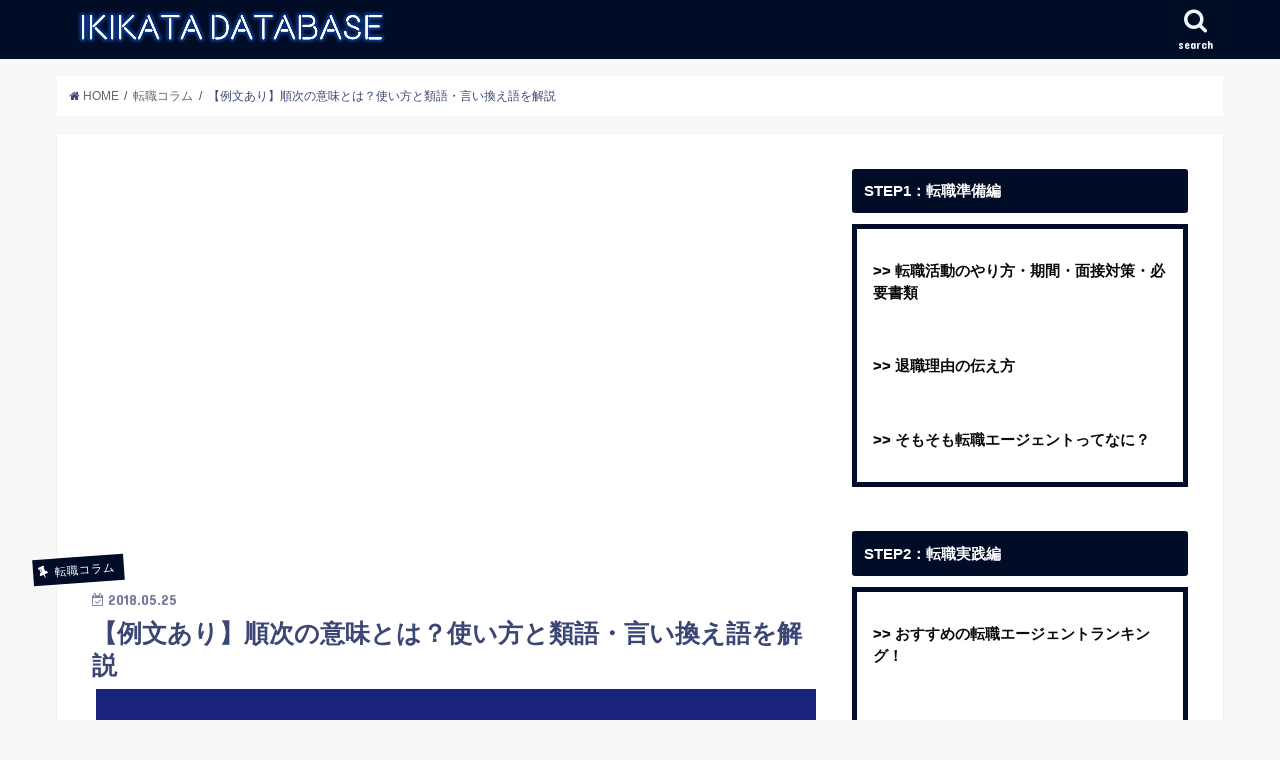

--- FILE ---
content_type: text/html; charset=UTF-8
request_url: http://ikikatadatabase.com/archives/6461
body_size: 29328
content:
<!doctype html>
<!--[if lt IE 7]><html lang="ja"
	prefix="og: https://ogp.me/ns#"  class="no-js lt-ie9 lt-ie8 lt-ie7"><![endif]-->
<!--[if (IE 7)&!(IEMobile)]><html lang="ja"
	prefix="og: https://ogp.me/ns#"  class="no-js lt-ie9 lt-ie8"><![endif]-->
<!--[if (IE 8)&!(IEMobile)]><html lang="ja"
	prefix="og: https://ogp.me/ns#"  class="no-js lt-ie9"><![endif]-->
<!--[if gt IE 8]><!--> <html lang="ja"
	prefix="og: https://ogp.me/ns#"  class="no-js"><!--<![endif]-->

<head>
<meta charset="utf-8">
<meta http-equiv="X-UA-Compatible" content="IE=edge">
<title>【例文あり】順次の意味とは？使い方と類語・言い換え語を解説 | IKIKATA Database</title>
<meta name="HandheldFriendly" content="True">
<meta name="MobileOptimized" content="320">
<meta name="viewport" content="width=device-width, initial-scale=1"/>
	
<script async src="//pagead2.googlesyndication.com/pagead/js/adsbygoogle.js"></script>
<script>
     (adsbygoogle = window.adsbygoogle || []).push({
          google_ad_client: "ca-pub-2086617135610377",
          enable_page_level_ads: true
     });
</script>

<link rel="icon" href="http://ikikatadatabase.com/wp-content/uploads/2017/11/db_fc.png">
<link rel="pingback" href="http://ikikatadatabase.com/xmlrpc.php">

<!--[if IE]>
<![endif]-->
<!--[if lt IE 9]>
<script src="//html5shiv.googlecode.com/svn/trunk/html5.js"></script>
<script src="//css3-mediaqueries-js.googlecode.com/svn/trunk/css3-mediaqueries.js"></script>
<![endif]-->



<script>
(function(i,s,o,g,r,a,m){i['GoogleAnalyticsObject']=r;i[r]=i[r]||function(){
(i[r].q=i[r].q||[]).push(arguments)},i[r].l=1*new Date();a=s.createElement(o),
m=s.getElementsByTagName(o)[0];a.async=1;a.src=g;m.parentNode.insertBefore(a,m)
})(window,document,'script','//www.google-analytics.com/analytics.js','ga');
ga('create','UA-97985983-1', 'auto');
ga('send', 'pageview');
</script>

<!-- All In One SEO Pack 3.6.2[551,608] -->
<meta name="description"  content="「順次」とは、どのような意味を持つ言葉なのでしょうか？ 順次という言葉はたまに使われる言葉なので、何となくわかったつもりで使ってしまっている方も多いのではないでしょうか。しかし、あなたの使い方によっては間違っている可能性があります。 正しい意味でボキャブラリーを高めていきたいとあなたも考えているはず。" />

<meta name="keywords"  content="転職コラム" />

<script type="application/ld+json" class="aioseop-schema">{"@context":"https://schema.org","@graph":[{"@type":"Organization","@id":"http://ikikatadatabase.com/#organization","url":"http://ikikatadatabase.com/","name":"IKIKATA Database","sameAs":[]},{"@type":"WebSite","@id":"http://ikikatadatabase.com/#website","url":"http://ikikatadatabase.com/","name":"IKIKATA Database","publisher":{"@id":"http://ikikatadatabase.com/#organization"}},{"@type":"WebPage","@id":"http://ikikatadatabase.com/archives/6461#webpage","url":"http://ikikatadatabase.com/archives/6461","inLanguage":"ja","name":"【例文あり】順次の意味とは？使い方と類語・言い換え語を解説","isPartOf":{"@id":"http://ikikatadatabase.com/#website"},"breadcrumb":{"@id":"http://ikikatadatabase.com/archives/6461#breadcrumblist"},"image":{"@type":"ImageObject","@id":"http://ikikatadatabase.com/archives/6461#primaryimage","url":"http://ikikatadatabase.com/wp-content/uploads/2018/05/zyunnzi.png","width":720,"height":512},"primaryImageOfPage":{"@id":"http://ikikatadatabase.com/archives/6461#primaryimage"},"datePublished":"2018-05-25T04:38:01+09:00","dateModified":"2018-05-25T04:38:01+09:00"},{"@type":"Article","@id":"http://ikikatadatabase.com/archives/6461#article","isPartOf":{"@id":"http://ikikatadatabase.com/archives/6461#webpage"},"author":{"@id":"http://ikikatadatabase.com/archives/author/ikikatadatabase#author"},"headline":"【例文あり】順次の意味とは？使い方と類語・言い換え語を解説","datePublished":"2018-05-25T04:38:01+09:00","dateModified":"2018-05-25T04:38:01+09:00","commentCount":0,"mainEntityOfPage":{"@id":"http://ikikatadatabase.com/archives/6461#webpage"},"publisher":{"@id":"http://ikikatadatabase.com/#organization"},"articleSection":"転職コラム","image":{"@type":"ImageObject","@id":"http://ikikatadatabase.com/archives/6461#primaryimage","url":"http://ikikatadatabase.com/wp-content/uploads/2018/05/zyunnzi.png","width":720,"height":512}},{"@type":"Person","@id":"http://ikikatadatabase.com/archives/author/ikikatadatabase#author","name":"ikikatadatabase","sameAs":[]},{"@type":"BreadcrumbList","@id":"http://ikikatadatabase.com/archives/6461#breadcrumblist","itemListElement":[{"@type":"ListItem","position":1,"item":{"@type":"WebPage","@id":"http://ikikatadatabase.com/","url":"http://ikikatadatabase.com/","name":"IKIKATA Database"}},{"@type":"ListItem","position":2,"item":{"@type":"WebPage","@id":"http://ikikatadatabase.com/archives/6461","url":"http://ikikatadatabase.com/archives/6461","name":"【例文あり】順次の意味とは？使い方と類語・言い換え語を解説"}}]}]}</script>
<link rel="canonical" href="http://ikikatadatabase.com/archives/6461" />
<meta property="og:type" content="article" />
<meta property="og:title" content="【例文あり】順次の意味とは？使い方と類語・言い換え語を解説 | IKIKATA Database" />
<meta property="og:description" content="「順次」とは、どのような意味を持つ言葉なのでしょうか？ 順次という言葉はたまに使われる言葉なので、何となくわかったつもりで使ってしまっている方も多いのではないでしょうか。しかし、あなたの使い方によっては間違っている可能性があります。 正しい意味でボキャブラリーを高めていきたいとあなたも考えているはず。 そこで今回は、順次の本来の意味や定義を解説するとともに、例文や使い方についてわかりやすく解説して" />
<meta property="og:url" content="http://ikikatadatabase.com/archives/6461" />
<meta property="og:site_name" content="IKIKATA Database" />
<meta property="og:image" content="http://ikikatadatabase.com/wp-content/uploads/2018/05/zyunnzi.png" />
<meta property="fb:app_id" content="503983623113748" />
<meta property="article:published_time" content="2018-05-25T04:38:01Z" />
<meta property="article:modified_time" content="2018-05-25T04:38:01Z" />
<meta name="twitter:card" content="summary_large_image" />
<meta name="twitter:title" content="【例文あり】順次の意味とは？使い方と類語・言い換え語を解説 | IKIKATA Database" />
<meta name="twitter:description" content="「順次」とは、どのような意味を持つ言葉なのでしょうか？ 順次という言葉はたまに使われる言葉なので、何となくわかったつもりで使ってしまっている方も多いのではないでしょうか。しかし、あなたの使い方によっては間違っている可能性があります。 正しい意味でボキャブラリーを高めていきたいとあなたも考えているはず。 そこで今回は、順次の本来の意味や定義を解説するとともに、例文や使い方についてわかりやすく解説して" />
<meta name="twitter:image" content="http://ikikatadatabase.com/wp-content/uploads/2018/05/zyunnzi.png" />
			<script type="text/javascript" >
				window.ga=window.ga||function(){(ga.q=ga.q||[]).push(arguments)};ga.l=+new Date;
				ga('create', 'UA-97985983-1', 'auto');
				// Plugins
				
				ga('send', 'pageview');
			</script>
			<script async src="https://www.google-analytics.com/analytics.js"></script>
			<!-- All In One SEO Pack -->
<link rel='dns-prefetch' href='//ajax.googleapis.com' />
<link rel='dns-prefetch' href='//fonts.googleapis.com' />
<link rel='dns-prefetch' href='//maxcdn.bootstrapcdn.com' />
<link rel='dns-prefetch' href='//s.w.org' />
<link rel="alternate" type="application/rss+xml" title="IKIKATA Database &raquo; フィード" href="http://ikikatadatabase.com/feed" />
<link rel="alternate" type="application/rss+xml" title="IKIKATA Database &raquo; コメントフィード" href="http://ikikatadatabase.com/comments/feed" />
		<script type="text/javascript">
			window._wpemojiSettings = {"baseUrl":"https:\/\/s.w.org\/images\/core\/emoji\/13.0.0\/72x72\/","ext":".png","svgUrl":"https:\/\/s.w.org\/images\/core\/emoji\/13.0.0\/svg\/","svgExt":".svg","source":{"concatemoji":"http:\/\/ikikatadatabase.com\/wp-includes\/js\/wp-emoji-release.min.js"}};
			!function(e,a,t){var n,r,o,i=a.createElement("canvas"),p=i.getContext&&i.getContext("2d");function s(e,t){var a=String.fromCharCode;p.clearRect(0,0,i.width,i.height),p.fillText(a.apply(this,e),0,0);e=i.toDataURL();return p.clearRect(0,0,i.width,i.height),p.fillText(a.apply(this,t),0,0),e===i.toDataURL()}function c(e){var t=a.createElement("script");t.src=e,t.defer=t.type="text/javascript",a.getElementsByTagName("head")[0].appendChild(t)}for(o=Array("flag","emoji"),t.supports={everything:!0,everythingExceptFlag:!0},r=0;r<o.length;r++)t.supports[o[r]]=function(e){if(!p||!p.fillText)return!1;switch(p.textBaseline="top",p.font="600 32px Arial",e){case"flag":return s([127987,65039,8205,9895,65039],[127987,65039,8203,9895,65039])?!1:!s([55356,56826,55356,56819],[55356,56826,8203,55356,56819])&&!s([55356,57332,56128,56423,56128,56418,56128,56421,56128,56430,56128,56423,56128,56447],[55356,57332,8203,56128,56423,8203,56128,56418,8203,56128,56421,8203,56128,56430,8203,56128,56423,8203,56128,56447]);case"emoji":return!s([55357,56424,8205,55356,57212],[55357,56424,8203,55356,57212])}return!1}(o[r]),t.supports.everything=t.supports.everything&&t.supports[o[r]],"flag"!==o[r]&&(t.supports.everythingExceptFlag=t.supports.everythingExceptFlag&&t.supports[o[r]]);t.supports.everythingExceptFlag=t.supports.everythingExceptFlag&&!t.supports.flag,t.DOMReady=!1,t.readyCallback=function(){t.DOMReady=!0},t.supports.everything||(n=function(){t.readyCallback()},a.addEventListener?(a.addEventListener("DOMContentLoaded",n,!1),e.addEventListener("load",n,!1)):(e.attachEvent("onload",n),a.attachEvent("onreadystatechange",function(){"complete"===a.readyState&&t.readyCallback()})),(n=t.source||{}).concatemoji?c(n.concatemoji):n.wpemoji&&n.twemoji&&(c(n.twemoji),c(n.wpemoji)))}(window,document,window._wpemojiSettings);
		</script>
		<style type="text/css">
img.wp-smiley,
img.emoji {
	display: inline !important;
	border: none !important;
	box-shadow: none !important;
	height: 1em !important;
	width: 1em !important;
	margin: 0 .07em !important;
	vertical-align: -0.1em !important;
	background: none !important;
	padding: 0 !important;
}
</style>
	<link rel='stylesheet' id='wp-block-library-css'  href='http://ikikatadatabase.com/wp-includes/css/dist/block-library/style.min.css' type='text/css' media='all' />
<link rel='stylesheet' id='contact-form-7-css'  href='http://ikikatadatabase.com/wp-content/plugins/contact-form-7/includes/css/styles.css' type='text/css' media='all' />
<link rel='stylesheet' id='style-css'  href='http://ikikatadatabase.com/wp-content/themes/jstork/style.css' type='text/css' media='all' />
<link rel='stylesheet' id='child-style-css'  href='http://ikikatadatabase.com/wp-content/themes/jstork_custom/style.css' type='text/css' media='all' />
<link rel='stylesheet' id='slick-css'  href='http://ikikatadatabase.com/wp-content/themes/jstork/library/css/slick.css' type='text/css' media='all' />
<link rel='stylesheet' id='shortcode-css'  href='http://ikikatadatabase.com/wp-content/themes/jstork/library/css/shortcode.css' type='text/css' media='all' />
<link rel='stylesheet' id='gf_Concert-css'  href='//fonts.googleapis.com/css?family=Concert+One' type='text/css' media='all' />
<link rel='stylesheet' id='gf_Lato-css'  href='//fonts.googleapis.com/css?family=Lato' type='text/css' media='all' />
<link rel='stylesheet' id='fontawesome-css'  href='//maxcdn.bootstrapcdn.com/font-awesome/4.6.0/css/font-awesome.min.css' type='text/css' media='all' />
<link rel='stylesheet' id='remodal-css'  href='http://ikikatadatabase.com/wp-content/themes/jstork/library/css/remodal.css' type='text/css' media='all' />
<script type='text/javascript' src='//ajax.googleapis.com/ajax/libs/jquery/1.12.4/jquery.min.js' id='jquery-js'></script>
<script type='text/javascript' id='ga_events_main_script-js-extra'>
/* <![CDATA[ */
var ga_options = {"anonymizeip":"","advanced":"","snippet_type":"universal","tracking_id":"UA-97985983-1","gtm_id":"","domain":"","click_elements":[],"scroll_elements":[],"link_clicks_delay":"120"};
/* ]]> */
</script>
<script type='text/javascript' src='http://ikikatadatabase.com/wp-content/plugins/wp-google-analytics-events/js/main.js' id='ga_events_main_script-js'></script>
<link rel="https://api.w.org/" href="http://ikikatadatabase.com/wp-json/" /><link rel="alternate" type="application/json" href="http://ikikatadatabase.com/wp-json/wp/v2/posts/6461" /><link rel="EditURI" type="application/rsd+xml" title="RSD" href="http://ikikatadatabase.com/xmlrpc.php?rsd" />
<link rel="wlwmanifest" type="application/wlwmanifest+xml" href="http://ikikatadatabase.com/wp-includes/wlwmanifest.xml" /> 
<link rel='prev' title='著しいの意味とは？漢字、使い方と例文、類語／対義語、英語表現を解説' href='http://ikikatadatabase.com/archives/6460' />
<link rel='next' title='【例文あり】包含するの意味とは？使い方と類語をわかりやすく解説' href='http://ikikatadatabase.com/archives/6463' />

<link rel='shortlink' href='http://ikikatadatabase.com/?p=6461' />
<link rel="alternate" type="application/json+oembed" href="http://ikikatadatabase.com/wp-json/oembed/1.0/embed?url=http%3A%2F%2Fikikatadatabase.com%2Farchives%2F6461" />
<link rel="alternate" type="text/xml+oembed" href="http://ikikatadatabase.com/wp-json/oembed/1.0/embed?url=http%3A%2F%2Fikikatadatabase.com%2Farchives%2F6461&#038;format=xml" />
<style type="text/css">
body{color: #3b4675;}
a,#breadcrumb li a i{color: #3b4675;}
a:hover{color: #464e75;}
.article-footer .post-categories li a,.article-footer .tags a{  background: #3b4675;  border:1px solid #3b4675;}
.article-footer .tags a{color:#3b4675; background: none;}
.article-footer .post-categories li a:hover,.article-footer .tags a:hover{ background:#464e75;  border-color:#464e75;}
input[type="text"],input[type="password"],input[type="datetime"],input[type="datetime-local"],input[type="date"],input[type="month"],input[type="time"],input[type="week"],input[type="number"],input[type="email"],input[type="url"],input[type="search"],input[type="tel"],input[type="color"],select,textarea,.field { background-color: #ffffff;}
/*ヘッダー*/
.header{color: #ffffff;}
.header.bg,.header #inner-header,.menu-sp{background: #010d26;}
#logo a{color: #ffffff;}
#g_nav .nav li a,.nav_btn,.menu-sp a,.menu-sp a,.menu-sp > ul:after{color: #edf9fc;}
#logo a:hover,#g_nav .nav li a:hover,.nav_btn:hover{color:#eeeeee;}
@media only screen and (min-width: 768px) {
.nav > li > a:after{background: #eeeeee;}
.nav ul {background: #010d26;}
#g_nav .nav li ul.sub-menu li a{color: #ffffff;}
}
@media only screen and (max-width: 1165px) {
.site_description{
background: #010d26;
color: #ffffff;
}
}
/*メインエリア*/
#inner-content{background: #ffffff}
.top-post-list .post-list:before{background: #3b4675;}
.widget li a:after{color: #3b4675;}
/* 投稿ページ見出し */
.entry-content h2,.widgettitle{background: #010d26; color: #ffffff;}
.entry-content h3{border-color: #010d26;}
.h_boader .entry-content h2{border-color: #010d26; color: #3b4675;}
.h_balloon .entry-content h2:after{border-top-color: #010d26;}
/* リスト要素 */
.entry-content ul li:before{ background: #010d26;}
.entry-content ol li:before{ background: #010d26;}
/* カテゴリーラベル */
.post-list-card .post-list .eyecatch .cat-name,.top-post-list .post-list .eyecatch .cat-name,.byline .cat-name,.single .authorbox .author-newpost li .cat-name,.related-box li .cat-name,.carouselwrap .cat-name,.eyecatch .cat-name{background: #010d26; color:  #ffffff;}
/* ランキングバッジ */
ul.wpp-list li a:before{background: #010d26; color: #ffffff;}
/* アーカイブのボタン */
.readmore a{border:1px solid #3b4675;color:#3b4675;}
.readmore a:hover{background:#3b4675;color:#fff;}
/* ボタンの色 */
.btn-wrap a{background: #3b4675;border: 1px solid #3b4675;}
.btn-wrap a:hover{background: #464e75;border-color: #464e75;}
.btn-wrap.simple a{border:1px solid #3b4675;color:#3b4675;}
.btn-wrap.simple a:hover{background:#3b4675;}
/* コメント */
.blue-btn, .comment-reply-link, #submit { background-color: #3b4675; }
.blue-btn:hover, .comment-reply-link:hover, #submit:hover, .blue-btn:focus, .comment-reply-link:focus, #submit:focus {background-color: #464e75; }
/* サイドバー */
#sidebar1{color: #0a0a0a;}
.widget a{text-decoration:none; color:#0a0a0a;}
.widget a:hover{color:#5b5b5b;}
/*フッター*/
#footer-top.bg,#footer-top .inner,.cta-inner{background-color: #010d26; color: #ffffff;}
.footer a,#footer-top a{color: #ffffff;}
#footer-top .widgettitle{color: #ffffff;}
.footer.bg,.footer .inner {background-color: #010d26;color: #ffffff;}
.footer-links li a:before{ color: #010d26;}
/* ページネーション */
.pagination a, .pagination span,.page-links a{border-color: #3b4675; color: #3b4675;}
.pagination .current,.pagination .current:hover,.page-links ul > li > span{background-color: #3b4675; border-color: #3b4675;}
.pagination a:hover, .pagination a:focus,.page-links a:hover, .page-links a:focus{background-color: #3b4675; color: #fff;}
</style>
<style type="text/css">.broken_link, a.broken_link {
	text-decoration: line-through;
}</style><link rel="icon" href="http://ikikatadatabase.com/wp-content/uploads/2017/11/cropped-db_fc-32x32.png" sizes="32x32" />
<link rel="icon" href="http://ikikatadatabase.com/wp-content/uploads/2017/11/cropped-db_fc-192x192.png" sizes="192x192" />
<link rel="apple-touch-icon" href="http://ikikatadatabase.com/wp-content/uploads/2017/11/cropped-db_fc-180x180.png" />
<meta name="msapplication-TileImage" content="http://ikikatadatabase.com/wp-content/uploads/2017/11/cropped-db_fc-270x270.png" />
		<style type="text/css" id="wp-custom-css">
			/*
ここに独自の CSS を追加することができます。

詳しくは上のヘルプアイコンをクリックしてください。
*/

@import url('https://fonts.googleapis.com/css?family=Unica+One');


body {
font-family: 'Arial', sans-serif;
}

/*スマホの時だけヘッダー固定*/
@media only screen and (max-width: 767px) {

.header {
  position: fixed;/*ヘッダー固定*/
  top: 0;
  left: 0;
  width:100%;
  box-shadow: 0 3px 6px rgba(0, 0, 0, .18);/*ヘッダーに影をつける*/
}

/*ヘッダーの高さだけコンテンツを下げる*/
#container{
  padding-top:60px;/*ヘッダーの高さにあわせて調整*/
}

/*目次から見出しへ飛ぶリンクのズレを修正*/
h2 span, h3 span {
  padding-top: 60px;/*ヘッダーの高さにあわせて調整*/
  margin-top: -60px;/*ヘッダーの高さにあわせて調整（マイナスは消さない）*/
}

/* フォントサイズ変更 */
body {
font-size: 11.5pt
}

}

/* ページネーション */
.pagination a, .pagination span{
padding: 8px 14px;
border-radius: 20px;
-webkit-border-radius: 20px;
-moz-border-radius: 20px;
}
@media only screen and (max-width: 767px){
.pagination a, .pagination span{
padding: 9px 14px;
border-radius: 20px;
-webkit-border-radius: 20px;
-moz-border-radius: 20px;
}
}

/* マーカー強調カスタマイズ */
.marker1 { background: linear-gradient(rgba(255, 255, 255, 0) 80%, #FBD4E6 80%); }
.marker2 { background: linear-gradient(rgba(255, 255, 255, 0) 80%, #FDF133 80%); }
.marker3 { background: linear-gradient(rgba(255, 255, 255, 0) 80%, #BFE1FC 80%); }

/* ヘッダーを画像のみにする */
#custom_header2{
 margin-bottom:1em;
}
@media only screen and (min-width: 1100px) {
 #custom_header2{
 top: -2.7em;
 position: relative;
 }
}

/* h2見出しのデザイン変更 */
.entry-content h2 {
  position: relative;
  color: white;
  background: #010D26;
  line-height: 1.4;
  padding: 0.5em 0.5em 0.5em 1.75em;/*アイコン分のスペース*/
}

.entry-content h2:before {font-family: FontAwesome;/*忘れずに*/
content: "\f197";/*アイコンのユニコード*/
position: absolute;/*絶対位置*/
font-size: 1em;/*サイズ*/
left: 0.25em;/*アイコンの位置*/
top: 0.4em;/*アイコンの位置*/
color: white; /*アイコン色*/
}


/* h3見出しのデザイン変更 */
.entry-content h3 {
font-size: 1.1em;/* 文字の大きさ */
font-weight: bold;/* 文字の太さ */
padding: 0.25em 0.5em;/*上下 左右の余白*/
color: #3b4675;/*文字色*/
background: transparent;/*背景透明に*/
border-left: solid 5px #010D26;/*左線*/
}

/* h4見出しのデザイン変更 */
.entry-content h4 {
font-size: 1.1em;/* 文字の大きさ */
font-weight: bold;/* 文字の太さ */
color: #3b4675;/*文字色*/
position: relative;
padding-left: 1.2em;/*アイコン分のスペース*/
line-height: 1.4;
}
.entry-content h4:before{ font-family: FontAwesome;/*忘れずに*/
content: "\f00c";/*アイコンのユニコード*/
position: absolute;/*絶対位置*/
font-size: 1em;/*サイズ*/
left: 0;/*アイコンの位置*/
top: 0;/*アイコンの位置*/
color: #010D26; /*アイコン色*/
}

/* ボタンデザイン */
.btn-wrap.rich_pink a {
font-weight: bold;
padding: .90em 5em;
position: relative;
background-color: #FF6600;
color: white;
border-radius: 0.2em;
box-shadow: 0 2px 0 #C24E00;
border: none;
text-shadow: 0 1px 1px rgba(0, 0, 0, .09);
}
.btn-wrap.rich_pink a:hover {
background: #C24E00;
color: white;
box-shadow: 0 1px 0 #C24E00;
}

.btn-wrap.rich_yellow a {
font-weight: bold;
padding: .90em 5em;
position: relative;
background-color: #FF6600;
color: white;
border-radius: 0.2em;
box-shadow: 0 2px 0 #C24E00;
border: none;
text-shadow: 0 1px 1px rgba(0, 0, 0, .09);
}
.btn-wrap.rich_yellow a:hover {
background: #C24E00;
color: white;
box-shadow: 0 1px 0 #C24E00;
}

.btn-wrap.rich_orange a {
font-weight: bold;
padding: .90em 5em;
position: relative;
background-color: #FF6600;
color: white;
border-radius: 0.2em;
box-shadow: 0 2px 0 #C24E00;
border: none;
text-shadow: 0 1px 1px rgba(0, 0, 0, .09);
}
.btn-wrap.rich_orange a:hover {
background: #C24E00;
color: white;
box-shadow: 0 1px 0 #C24E00;
}

.btn-wrap.simple_orange a {
font-weight: bold;
padding: .90em 5em;
position: relative;
background-color: white;
color: #FF6600;
border-radius: 0.2em;
border-color: #FF6600;
text-shadow: 0 1px 1px rgba(0, 0, 0, .09);
}


/* 目次デザイン */
#toc_container {
  margin-bottom: 40px;
  padding: 15px 20px;
  background: #fff;
  border: 3px solid #3b4675;
  border-radius: 2px;
  color: #666; }

#toc_container .toc_title {
  font-family: "Unica One", cursive;
  text-align: center;
  margin-bottom: 35px;
  margin-top: 0;
  padding-top: 0;
  color:#3b4675;
  padding-bottom: 0px;
  font-size: 1.7em;
  border-bottom: 2px solid #3b4675;
}

#toc_container .toc_list {
  list-style-type: none !important;
  counter-reset: li; }

#toc_container .toc_list > li {
  position: relative;
  margin-bottom: 15px;
padding-top:2px;
  margin-left: 6px;
  line-height: 1.3em;
  font-size: 0.9em;
}

#toc_container .toc_list > li a {
  text-decoration: none !important;
color:#3b4675; }

#toc_container .toc_list > li a:hover {
  text-decoration: underline !important; }

#toc_container .toc_list > li > ul li {
  font-size: 0.9em;
  margin-bottom: 8px; }

@media only screen and (min-width: 641px) {
  #toc_container {
    padding: 25px 40px; }

  #toc_container .toc_title {
    font-size: 2em; }

  #toc_container .toc_list > li {
    margin-bottom: 18px;
    margin-left: 12px;
    font-size: 1em; }

  #toc_container .toc_list > li:after {
    left: -48px;
    top: 0px;
    font-size: 26px; } }

/* --- ページネーションのコメントボックス --- */
.pagination-box {
    padding: 0.5em 1em;
    margin: 2em 0.1em;
	  font-weight: bold;
	  font-size: 0.85em;/* 文字の大きさ */
    color: #010D26;/*文字色*/
    background: #FFF;
    border: solid 1px #010D26;/*線*/
    border-radius: 10px;/*角の丸み*/
}

.pagination-box p {
    margin: 0; 
    padding: 0;
	   text-align: center;
}		</style>
		</head>

<body class="post-template-default single single-post postid-6461 single-format-standard">
<div id="container" class="  date_on">

<header class="header animated fadeIn bg " role="banner">
<div id="inner-header" class="wrap cf">
<div id="logo" class="gf ">
<p class="h1 img"><a href="http://ikikatadatabase.com"><img src="http://ikikatadatabase.com/wp-content/uploads/2017/11/db_logo.png" alt="IKIKATA Database"></a></p>
</div>

<nav id="g_nav" role="navigation">
<a href="#searchbox" data-remodal-target="searchbox" class="nav_btn search_btn"><span class="text gf">search</span></a>

</nav>

<a href="#spnavi" data-remodal-target="spnavi" class="nav_btn"><span class="text gf">menu</span></a>


</div>
</header>

<div class="remodal" data-remodal-id="spnavi" data-remodal-options="hashTracking:false">
<button data-remodal-action="close" class="remodal-close"><span class="text gf">CLOSE</span></button>
<div id="search-3" class="widget widget_search"><h4 class="widgettitle"><span>気になる転職サイト・エージェントを検索しよう！</span></h4><form role="search" method="get" id="searchform" class="searchform cf" action="http://ikikatadatabase.com/" >
		<input type="search" placeholder="検索する" value="" name="s" id="s" />
		<button type="submit" id="searchsubmit" ><i class="fa fa-search"></i></button>
		</form></div>          <div id="new-entries" class="widget widget_recent_entries widget_new_img_post cf">
            <h4 class="widgettitle"><span>新着エントリー</span></h4>
			<ul>
												<li>
			<a class="cf" href="http://ikikatadatabase.com/archives/9758" title="フェイク（fake）の意味とは？使い方と例文、類語・対義語・英語表現を解説">
						<figure class="eyecatch">
			<img src="http://ikikatadatabase.com/wp-content/plugins/lazy-load/images/1x1.trans.gif" data-lazy-src="http://ikikatadatabase.com/wp-content/uploads/2019/07/4fb350430b779791aaa7019c23894048-486x290.png" width="486" height="290" class="attachment-home-thum size-home-thum wp-post-image" alt loading="lazy"><noscript><img width="486" height="290" src="http://ikikatadatabase.com/wp-content/uploads/2019/07/4fb350430b779791aaa7019c23894048-486x290.png" class="attachment-home-thum size-home-thum wp-post-image" alt="" loading="lazy" /></noscript>			</figure>
						フェイク（fake）の意味とは？使い方と例文、類語・対義語・英語表現を解説			<span class="date gf">2019.07.27</span>
			</a>
			</li><!-- /.new-entry -->
						<li>
			<a class="cf" href="http://ikikatadatabase.com/archives/9742" title="摘要の意味とは？読み方と使い方・類語「適用」との違い・英語を解説">
						<figure class="eyecatch">
			<img src="http://ikikatadatabase.com/wp-content/plugins/lazy-load/images/1x1.trans.gif" data-lazy-src="http://ikikatadatabase.com/wp-content/uploads/2019/07/c0c057149bd65395a36f2545afecfb1a-486x290.png" width="486" height="290" class="attachment-home-thum size-home-thum wp-post-image" alt loading="lazy"><noscript><img width="486" height="290" src="http://ikikatadatabase.com/wp-content/uploads/2019/07/c0c057149bd65395a36f2545afecfb1a-486x290.png" class="attachment-home-thum size-home-thum wp-post-image" alt="" loading="lazy" /></noscript>			</figure>
						摘要の意味とは？読み方と使い方・類語「適用」との違い・英語を解説			<span class="date gf">2019.07.26</span>
			</a>
			</li><!-- /.new-entry -->
						<li>
			<a class="cf" href="http://ikikatadatabase.com/archives/9739" title="嗚咽（おえつ）の意味とは？例文と使いかた・類語・英語表現を解説">
						<figure class="eyecatch">
			<img src="http://ikikatadatabase.com/wp-content/plugins/lazy-load/images/1x1.trans.gif" data-lazy-src="http://ikikatadatabase.com/wp-content/uploads/2019/07/724e73a3e7b8f9a92567b30cc47e4dfc-486x290.png" width="486" height="290" class="attachment-home-thum size-home-thum wp-post-image" alt loading="lazy"><noscript><img width="486" height="290" src="http://ikikatadatabase.com/wp-content/uploads/2019/07/724e73a3e7b8f9a92567b30cc47e4dfc-486x290.png" class="attachment-home-thum size-home-thum wp-post-image" alt="" loading="lazy" /></noscript>			</figure>
						嗚咽（おえつ）の意味とは？例文と使いかた・類語・英語表現を解説			<span class="date gf">2019.07.24</span>
			</a>
			</li><!-- /.new-entry -->
						<li>
			<a class="cf" href="http://ikikatadatabase.com/archives/9718" title="失念の意味とは？メールでの使い方と例文・類語・対義語・英語を解説">
						<figure class="eyecatch">
			<img src="http://ikikatadatabase.com/wp-content/plugins/lazy-load/images/1x1.trans.gif" data-lazy-src="http://ikikatadatabase.com/wp-content/uploads/2019/07/ba44832da8792fdd78cdf27821c050c5-486x290.png" width="486" height="290" class="attachment-home-thum size-home-thum wp-post-image" alt loading="lazy"><noscript><img width="486" height="290" src="http://ikikatadatabase.com/wp-content/uploads/2019/07/ba44832da8792fdd78cdf27821c050c5-486x290.png" class="attachment-home-thum size-home-thum wp-post-image" alt="" loading="lazy" /></noscript>			</figure>
						失念の意味とは？メールでの使い方と例文・類語・対義語・英語を解説			<span class="date gf">2019.07.23</span>
			</a>
			</li><!-- /.new-entry -->
						<li>
			<a class="cf" href="http://ikikatadatabase.com/archives/9668" title="以降の意味とは？入る範囲や時間・例文・類語・対義語・英語を解説">
						<figure class="eyecatch">
			<img src="http://ikikatadatabase.com/wp-content/plugins/lazy-load/images/1x1.trans.gif" data-lazy-src="http://ikikatadatabase.com/wp-content/uploads/2019/07/f22f30c5bed112ad424bff1bd797a591-486x290.png" width="486" height="290" class="attachment-home-thum size-home-thum wp-post-image" alt loading="lazy"><noscript><img width="486" height="290" src="http://ikikatadatabase.com/wp-content/uploads/2019/07/f22f30c5bed112ad424bff1bd797a591-486x290.png" class="attachment-home-thum size-home-thum wp-post-image" alt="" loading="lazy" /></noscript>			</figure>
						以降の意味とは？入る範囲や時間・例文・類語・対義語・英語を解説			<span class="date gf">2019.07.22</span>
			</a>
			</li><!-- /.new-entry -->
									</ul>
          </div><!-- /#new-entries -->
        <div id="categories-3" class="widget widget_categories"><h4 class="widgettitle"><span>カテゴリー</span></h4>
			<ul>
					<li class="cat-item cat-item-15"><a href="http://ikikatadatabase.com/archives/category/it">IT</a>
</li>
	<li class="cat-item cat-item-21"><a href="http://ikikatadatabase.com/archives/category/apparel">アパレル</a>
</li>
	<li class="cat-item cat-item-6"><a href="http://ikikatadatabase.com/archives/category/consultant">コンサルタント</a>
</li>
	<li class="cat-item cat-item-29"><a href="http://ikikatadatabase.com/archives/category/therapist">セラピスト</a>
</li>
	<li class="cat-item cat-item-11"><a href="http://ikikatadatabase.com/archives/category/realestate">不動産</a>
</li>
	<li class="cat-item cat-item-30"><a href="http://ikikatadatabase.com/archives/category/housewife">主婦</a>
</li>
	<li class="cat-item cat-item-4"><a href="http://ikikatadatabase.com/archives/category/business">事務</a>
</li>
	<li class="cat-item cat-item-17"><a href="http://ikikatadatabase.com/archives/category/nursing">介護</a>
</li>
	<li class="cat-item cat-item-2"><a href="http://ikikatadatabase.com/archives/category/planning">企画</a>
</li>
	<li class="cat-item cat-item-31"><a href="http://ikikatadatabase.com/archives/category/occupationaltherapists">作業療法士</a>
</li>
	<li class="cat-item cat-item-18"><a href="http://ikikatadatabase.com/archives/category/childminder">保育士</a>
</li>
	<li class="cat-item cat-item-8"><a href="http://ikikatadatabase.com/archives/category/publicofficials">公務員</a>
</li>
	<li class="cat-item cat-item-25"><a href="http://ikikatadatabase.com/archives/category/certifiedpublicaccountants">公認会計士</a>
</li>
	<li class="cat-item cat-item-12"><a href="http://ikikatadatabase.com/archives/category/chemistry">化学系</a>
</li>
	<li class="cat-item cat-item-20"><a href="http://ikikatadatabase.com/archives/category/doctor">医師</a>
</li>
	<li class="cat-item cat-item-3"><a href="http://ikikatadatabase.com/archives/category/sales">営業</a>
</li>
	<li class="cat-item cat-item-37"><a href="http://ikikatadatabase.com/archives/category/foreign-company">外資系</a>
</li>
	<li class="cat-item cat-item-22"><a href="http://ikikatadatabase.com/archives/category/woman">女性</a>
</li>
	<li class="cat-item cat-item-28"><a href="http://ikikatadatabase.com/archives/category/advertisement">広告・マスコミ</a>
</li>
	<li class="cat-item cat-item-10"><a href="http://ikikatadatabase.com/archives/category/architecture">建築・土木</a>
</li>
	<li class="cat-item cat-item-9"><a href="http://ikikatadatabase.com/archives/category/machine">機械・電気系</a>
</li>
	<li class="cat-item cat-item-27"><a href="http://ikikatadatabase.com/archives/category/dentalhygienist">歯科衛生士</a>
</li>
	<li class="cat-item cat-item-32"><a href="http://ikikatadatabase.com/archives/category/physicaltherapist">理学療法士</a>
</li>
	<li class="cat-item cat-item-19"><a href="http://ikikatadatabase.com/archives/category/nurse">看護師</a>
</li>
	<li class="cat-item cat-item-24"><a href="http://ikikatadatabase.com/archives/category/taxaccountant">税理士</a>
</li>
	<li class="cat-item cat-item-14"><a href="http://ikikatadatabase.com/archives/category/manager">管理職</a>
</li>
	<li class="cat-item cat-item-26"><a href="http://ikikatadatabase.com/archives/category/accounting">経理</a>
</li>
	<li class="cat-item cat-item-16"><a href="http://ikikatadatabase.com/archives/category/pharmacist">薬剤師</a>
</li>
	<li class="cat-item cat-item-33"><a href="http://ikikatadatabase.com/archives/category/speech-language-hearing-therapist">言語聴覚士</a>
</li>
	<li class="cat-item cat-item-23"><a href="http://ikikatadatabase.com/archives/category/cooks">調理師</a>
</li>
	<li class="cat-item cat-item-5"><a href="http://ikikatadatabase.com/archives/category/service">販売</a>
</li>
	<li class="cat-item cat-item-36"><a href="http://ikikatadatabase.com/archives/category/column">転職コラム</a>
</li>
	<li class="cat-item cat-item-7"><a href="http://ikikatadatabase.com/archives/category/financial">金融</a>
</li>
	<li class="cat-item cat-item-13"><a href="http://ikikatadatabase.com/archives/category/food">食品関係</a>
</li>
			</ul>

			</div><button data-remodal-action="close" class="remodal-close"><span class="text gf">CLOSE</span></button>
</div>



<div class="remodal searchbox" data-remodal-id="searchbox" data-remodal-options="hashTracking:false">
<div class="search cf"><dl><dt>キーワードで記事を検索</dt><dd><form role="search" method="get" id="searchform" class="searchform cf" action="http://ikikatadatabase.com/" >
		<input type="search" placeholder="検索する" value="" name="s" id="s" />
		<button type="submit" id="searchsubmit" ><i class="fa fa-search"></i></button>
		</form></dd></dl></div>
<button data-remodal-action="close" class="remodal-close"><span class="text gf">CLOSE</span></button>
</div>










<div id="breadcrumb" class="breadcrumb inner wrap cf"><ul><li itemscope itemtype="//data-vocabulary.org/Breadcrumb"><a href="http://ikikatadatabase.com/" itemprop="url"><i class="fa fa-home"></i><span itemprop="title"> HOME</span></a></li><li itemscope itemtype="//data-vocabulary.org/Breadcrumb"><a href="http://ikikatadatabase.com/archives/category/column" itemprop="url"><span itemprop="title">転職コラム</span></a></li><li>【例文あり】順次の意味とは？使い方と類語・言い換え語を解説</li></ul></div>
<div id="content">
<div id="inner-content" class="wrap cf">

<main id="main" class="m-all t-all d-5of7 cf" role="main">
<article id="post-6461" class="post-6461 post type-post status-publish format-standard has-post-thumbnail hentry category-column article cf" role="article">
<div id="text-22" class="widget widget_text">			<div class="textwidget"><p><script async src="//pagead2.googlesyndication.com/pagead/js/adsbygoogle.js"></script><br />
<!-- 記事上広告 --><br />
<ins class="adsbygoogle"
     style="display:block"
     data-ad-client="ca-pub-2086617135610377"
     data-ad-slot="2188966649"
     data-ad-format="auto"
     data-full-width-responsive="true"></ins><br />
<script>
(adsbygoogle = window.adsbygoogle || []).push({});
</script></p>
</div>
		</div><header class="article-header entry-header">
<p class="byline entry-meta vcard cf">
<span class="cat-name cat-id-36">転職コラム</span><time class="date gf entry-date updated"  datetime="2018-05-25">2018.05.25</time>

<span class="writer name author"><span class="fn">ikikatadatabase</span></span>
</p>

<h1 class="entry-title single-title" itemprop="headline" rel="bookmark">【例文あり】順次の意味とは？使い方と類語・言い換え語を解説</h1>

<figure class="eyecatch">
<img src="http://ikikatadatabase.com/wp-content/plugins/lazy-load/images/1x1.trans.gif" data-lazy-src="http://ikikatadatabase.com/wp-content/uploads/2018/05/zyunnzi.png" width="720" height="512" class="attachment-post-thumbnail size-post-thumbnail wp-post-image" alt="【例文あり】順次の意味とは？使い方と類語・言い換え語を解説" loading="lazy" srcset="http://ikikatadatabase.com/wp-content/uploads/2018/05/zyunnzi.png 720w, http://ikikatadatabase.com/wp-content/uploads/2018/05/zyunnzi-300x213.png 300w" sizes="(max-width: 720px) 100vw, 720px"><noscript><img width="720" height="512" src="http://ikikatadatabase.com/wp-content/uploads/2018/05/zyunnzi.png" class="attachment-post-thumbnail size-post-thumbnail wp-post-image" alt="【例文あり】順次の意味とは？使い方と類語・言い換え語を解説" loading="lazy" srcset="http://ikikatadatabase.com/wp-content/uploads/2018/05/zyunnzi.png 720w, http://ikikatadatabase.com/wp-content/uploads/2018/05/zyunnzi-300x213.png 300w" sizes="(max-width: 720px) 100vw, 720px" /></noscript></figure>
<div class="share short">
<div class="sns">
<ul class="clearfix">

<li class="twitter"> 
<a target="blank" href="http://twitter.com/intent/tweet?url=http%3A%2F%2Fikikatadatabase.com%2Farchives%2F6461&text=%E3%80%90%E4%BE%8B%E6%96%87%E3%81%82%E3%82%8A%E3%80%91%E9%A0%86%E6%AC%A1%E3%81%AE%E6%84%8F%E5%91%B3%E3%81%A8%E3%81%AF%EF%BC%9F%E4%BD%BF%E3%81%84%E6%96%B9%E3%81%A8%E9%A1%9E%E8%AA%9E%E3%83%BB%E8%A8%80%E3%81%84%E6%8F%9B%E3%81%88%E8%AA%9E%E3%82%92%E8%A7%A3%E8%AA%AC&tw_p=tweetbutton" onclick="window.open(this.href, 'tweetwindow', 'width=550, height=450,personalbar=0,toolbar=0,scrollbars=1,resizable=1'); return false;"><i class="fa fa-twitter"></i><span class="text">ツイート</span><span class="count"></span></a>
</li>

<li class="facebook">
<a href="http://www.facebook.com/sharer.php?src=bm&u=http%3A%2F%2Fikikatadatabase.com%2Farchives%2F6461&t=%E3%80%90%E4%BE%8B%E6%96%87%E3%81%82%E3%82%8A%E3%80%91%E9%A0%86%E6%AC%A1%E3%81%AE%E6%84%8F%E5%91%B3%E3%81%A8%E3%81%AF%EF%BC%9F%E4%BD%BF%E3%81%84%E6%96%B9%E3%81%A8%E9%A1%9E%E8%AA%9E%E3%83%BB%E8%A8%80%E3%81%84%E6%8F%9B%E3%81%88%E8%AA%9E%E3%82%92%E8%A7%A3%E8%AA%AC" onclick="javascript:window.open(this.href, '', 'menubar=no,toolbar=no,resizable=yes,scrollbars=yes,height=300,width=600');return false;"><i class="fa fa-facebook"></i>
<span class="text">シェア</span><span class="count"></span></a>
</li>

<li class="hatebu">       
<a href="http://b.hatena.ne.jp/add?mode=confirm&url=http://ikikatadatabase.com/archives/6461&title=%E3%80%90%E4%BE%8B%E6%96%87%E3%81%82%E3%82%8A%E3%80%91%E9%A0%86%E6%AC%A1%E3%81%AE%E6%84%8F%E5%91%B3%E3%81%A8%E3%81%AF%EF%BC%9F%E4%BD%BF%E3%81%84%E6%96%B9%E3%81%A8%E9%A1%9E%E8%AA%9E%E3%83%BB%E8%A8%80%E3%81%84%E6%8F%9B%E3%81%88%E8%AA%9E%E3%82%92%E8%A7%A3%E8%AA%AC" onclick="window.open(this.href, 'HBwindow', 'width=600, height=400, menubar=no, toolbar=no, scrollbars=yes'); return false;" target="_blank"><span class="text">はてブ</span><span class="count"></span></a>
</li>

<li class="googleplus">
<a href="https://plusone.google.com/_/+1/confirm?hl=ja&url=http://ikikatadatabase.com/archives/6461" onclick="window.open(this.href, 'window', 'width=550, height=450,personalbar=0,toolbar=0,scrollbars=1,resizable=1'); return false;" rel="tooltip" data-toggle="tooltip" data-placement="top" title="GooglePlusで共有"><i class="fa fa-google-plus"></i><span class="text">Google+</span><span class="count"></span></a>
</li>

<li class="pocket">
<a href="http://getpocket.com/edit?url=http://ikikatadatabase.com/archives/6461&title=【例文あり】順次の意味とは？使い方と類語・言い換え語を解説" onclick="window.open(this.href, 'FBwindow', 'width=550, height=350, menubar=no, toolbar=no, scrollbars=yes'); return false;"><i class="fa fa-get-pocket"></i><span class="text">Pocket</span><span class="count"></span></a></li>

</ul>
</div> 
</div></header>



<section class="entry-content cf">

<div class="add titleunder">
<div id="text-6" class="widget widget_text">			<div class="textwidget">スポンサードリンク<br /><script async src="//pagead2.googlesyndication.com/pagead/js/adsbygoogle.js"></script>
<!-- PC 記事タイトル下 -->
<ins class="adsbygoogle"
     style="display:inline-block;width:728px;height:90px"
     data-ad-client="ca-pub-2086617135610377"
     data-ad-slot="2284351642"></ins>
<script>
(adsbygoogle = window.adsbygoogle || []).push({});
</script></div>
		</div></div>

<div style="padding: 16px; background-color: #f0f0f0; margin-top: 30px; margin-bottom: 30px;">
<p><strong><span style="font-size: 13.3333px;">「順次」とは、どのような意味を持つ言葉なのでしょうか？</span></strong></p>
<p><span style="font-size: 10pt;">順次という言葉はたまに使われる言葉なので、何となくわかったつもりで使ってしまっている方も多いのではないでしょうか。</span><span style="font-size: 10pt;">しかし、あなたの使い方によっては間違っている可能性があります。</span></p>
<p><span style="font-size: 10pt;">正しい意味でボキャブラリーを高めていきたいとあなたも考えているはず。</span></p>
<p><span style="font-size: 10pt;">そこで今回は、<strong>順次の本来の意味や定義を解説するとともに、例文や使い方についてわかりやすく解説</strong>していきます。また、類語・言い換え語との違い、対義語の意味についても触れていきます。</span></p>
<p><span style="font-size: 10pt;">「順次の意味、ちょっとあやふやだな」という方はぜひ参考にしてください。</span></p>
</div>
<div class="supplement boader">
<p>「転職活動を始めたい」と少しでも考えている方は、ぜひ下記記事をご覧ください。</p>
<p>おすすめ記事：<a href="http://ikikatadatabase.com/archives/3684" target="_blank" rel="noopener">【全知識】転職活動のやり方・期間・面接対策・必要書類まとめ！</a></p>
<div class="related_article cf"><a href="http://ikikatadatabase.com/archives/3684" class="cf"><figure class="thum"><img src="http://ikikatadatabase.com/wp-content/plugins/lazy-load/images/1x1.trans.gif" data-lazy-src="http://ikikatadatabase.com/wp-content/uploads/2017/12/6febc9e54636e8074d15faef753c0351-486x290.png" ><noscript><img src="http://ikikatadatabase.com/wp-content/uploads/2017/12/6febc9e54636e8074d15faef753c0351-486x290.png" /></noscript></figure><div class="meta inbox"><p class="ttl">【全知識】転職活動のやり方・期間・面接対策・必要書類まとめ！</p><span class="date gf">2017.12.25</span></div></a></div>
</div>
<p>&nbsp;</p>

<script async src="//pagead2.googlesyndication.com/pagead/js/adsbygoogle.js"></script>
<ins class="adsbygoogle"
     style="display:block; text-align:center;"
     data-ad-layout="in-article"
     data-ad-format="fluid"
     data-ad-client="ca-pub-2086617135610377"
     data-ad-slot="6156131816"></ins>
<script>
     (adsbygoogle = window.adsbygoogle || []).push({});
</script>

<div style="clear:both"></div><div id="toc_container" class="no_bullets"><p class="toc_title">INDEX</p><ul class="toc_list"><li><a href="#i"><span class="toc_number toc_depth_1">1</span> 「順次」とは？｜意味と定義を解説！</a><ul><li><a href="#i-2"><span class="toc_number toc_depth_2">1.1</span> 順次とは何か？｜読み方・意味・辞書の定義を簡単にわかりやすく！</a></li><li><a href="#i-3"><span class="toc_number toc_depth_2">1.2</span> 順次の使い方と例文</a></li><li><a href="#i-4"><span class="toc_number toc_depth_2">1.3</span> 順次の英語</a></li><li><a href="#i-5"><span class="toc_number toc_depth_2">1.4</span> 順次の類語・言い換え語</a></li><li><a href="#i-6"><span class="toc_number toc_depth_2">1.5</span> 順次の対義語・反対語</a></li></ul></li><li><a href="#4"><span class="toc_number toc_depth_1">2</span> 今の職場に満足してる？リスクなしで転職するための4つのコツ</a><ul><li><a href="#i-7"><span class="toc_number toc_depth_2">2.1</span> １　転職活動に失業リスクはない！</a></li><li><a href="#i-8"><span class="toc_number toc_depth_2">2.2</span> ２　これまで積み重ねてきた経験・キャリアは転職で活かせる</a></li><li><a href="#i-9"><span class="toc_number toc_depth_2">2.3</span> ３　転職しても給料は下がらない</a></li><li><a href="#i-10"><span class="toc_number toc_depth_2">2.4</span> ４　新しい環境と今の環境の比較はカンタンにできる</a></li></ul></li></ul></div>
<h2><span id="i">「順次」とは？｜意味と定義を解説！</span></h2>
<img src="http://ikikatadatabase.com/wp-content/plugins/lazy-load/images/1x1.trans.gif" data-lazy-src="http://ikikatadatabase.com/wp-content/uploads/2018/01/pexels-photo-355988.jpeg" loading="lazy" class="aligncenter wp-image-3934 size-full" alt="「順次」とは？｜意味と定義を解説！" width="640" height="425" srcset="http://ikikatadatabase.com/wp-content/uploads/2018/01/pexels-photo-355988.jpeg 640w, http://ikikatadatabase.com/wp-content/uploads/2018/01/pexels-photo-355988-300x200.jpeg 300w" sizes="(max-width: 640px) 100vw, 640px"><noscript><img loading="lazy" class="aligncenter wp-image-3934 size-full" src="http://ikikatadatabase.com/wp-content/uploads/2018/01/pexels-photo-355988.jpeg" alt="「順次」とは？｜意味と定義を解説！" width="640" height="425" srcset="http://ikikatadatabase.com/wp-content/uploads/2018/01/pexels-photo-355988.jpeg 640w, http://ikikatadatabase.com/wp-content/uploads/2018/01/pexels-photo-355988-300x200.jpeg 300w" sizes="(max-width: 640px) 100vw, 640px" /></noscript>
<p>&nbsp;</p>
<p><strong>「順次」にはどのような意味・定義があるのでしょうか？</strong></p>
<p>ビジネスシーンでも日常生活でも、あなたの周りでは使われることが多いはずです。だからこそ、「順次」と検索窓に打ち込み、意味を調べようとしているのではないでしょうか。</p>
<p>しかし、順次の意味・ニュアンスや内容は状況や個人の使い方によって異なります。そのため、もともとの意味、本来の定義をおさえておくことが大切になります。</p>
<p><strong class="marker3">順次の本来の意味・定義を知れば「こんな使い方があったのか！」「もともとこんな意味があったのか！」ということが分かるようになります。</strong></p>
<p>もちろん、気になるポイントだけをかいつまんで見てみるだけでもOK。ぜひ活用してください。</p>
<p>&nbsp;</p>
<h3><span id="i-2">順次とは何か？｜読み方・意味・辞書の定義を簡単にわかりやすく！</span></h3>
<p>順次（じゅんじ）は「次から次へ順を追ってすること。順繰り。順々」という意味です。</p>
<p>&nbsp;</p>
<h4>順次と随時の意味の違い</h4>
<p>「順次」は、一つ一つ順を追って行うという意味の文章語的であり、会話では「順順に」「順繰りに」などが使われます。 「随時」は、「好きな時にいつでもできること・必要に応じてその時々に自由に行うこと」という意味で、定期的でないことを意味します。</p>
<p>&nbsp;</p>
<h4>順次と逐次の意味の違い</h4>
<p>ほぼ同じ意味です。どちらも「順序を追って次々に行う」という意味です。</p>
<p>&nbsp;</p>
<h3><span id="i-3">順次の使い方と例文</span></h3>
<h4>順次開始</h4>
<p>順番にしたがって始めるという意味です。</p>
<p>例：計画は順次開始する</p>
<p>&nbsp;</p>
<h4>順次集合</h4>
<p>手筈通り順番に集合すること</p>
<p>例：では順次集合してください</p>
<p>&nbsp;</p>
<h4>順次発送</h4>
<p>順番に発送すること</p>
<p>例：お荷物は順次発送します</p>
<p>&nbsp;</p>
<h4>順次進める</h4>
<p>計画通り順番に進めること</p>
<p>例：計画は順次進めます</p>
<p>&nbsp;</p>
<h4>「順次対応いたします」の意味</h4>
<p>順番通り対応することの敬語</p>
<p>例：スマートフォン用サイトに関しての既存機能は順次対応いたします</p>
<p>&nbsp;</p>
<h3><span id="i-4">順次の英語</span></h3>
<p>seriatim</p>
<p>&nbsp;</p>
<h4>英語の例文・イディオム</h4>
<p>Please send that in order.（あなたはそれを順次送ってください）</p>
<p>the action of conveying a communication in stages（音信を順次伝え送ること）</p>
<p>&nbsp;</p>
<h3><span id="i-5">順次の類語・言い換え語</span></h3>
<p>順繰り ・ 順送り ・ 次々 ・ 順々 ・ 順次 ・ 逐次</p>
<p>&nbsp;</p>
<h3><span id="i-6">順次の対義語・反対語</span></h3>
<p>対義語はありませんが、順番にやらないという意味で言えば「臨時」などが対義語に当たると言えます。</p>
<p>&nbsp;</p>
<hr />
<p>順次の意味や定義、使い方と例文について解説してきました。</p>
<p>ここまで読んできた方は、順次の本来の意味について、これまで自分が知っていたこと以上のことを知ることができたと感じるのではないでしょうか。ここまで読んでいただきありがとうございました。</p>
<p><strong class="marker3">ぜひ、今回知った知識を活かし、さらにスキルアップを目指したり、教養を深めていってくださいね！</strong></p>
<p>&nbsp;</p>
<p>次では、ビジネスパーソンとして成長したいあなたに向けて、<strong>「転職活動のコツ」</strong>を解説しています。あなたが下記の項目に当てはまるなら、ここでページを戻さず、ぜひ次をお読みください。</p>
<div class="supplement boader">
<ul>
<li>今の職場での人間関係やコミュニケーションに疲れている。</li>
<li>仕事が楽しくなく、毎日が変わり映えしない。</li>
<li>ほかの業界・職種／業種に転職したいと考えている。</li>
<li>給料をアップさせたいが方法が分からない。</li>
<li>自分に合った職場はほかにあるんだと感じ始めている。</li>
</ul>
</div>
<p>ひとつの項目でも当てはまるあなたは、用語を学ぶだけではなく、働き方や生き方を満足できるものにするために、働き方や生き方を変えるべきです。</p>
<p><strong class="marker1">「このままずっと同じ職場で働くつもりだ」と、あなたは自信を持って言えるでしょうか？</strong></p>
<p>少しでも自信がないなと感じる方は、ぜひ下記の転職するための4つのコツをお読みください。</p>
<p>&nbsp;</p>
<div class="text-elements">
<div class="text-elements">

<script async src="//pagead2.googlesyndication.com/pagead/js/adsbygoogle.js"></script>
<ins class="adsbygoogle"
     style="display:block; text-align:center;"
     data-ad-layout="in-article"
     data-ad-format="fluid"
     data-ad-client="ca-pub-2086617135610377"
     data-ad-slot="6156131816"></ins>
<script>
     (adsbygoogle = window.adsbygoogle || []).push({});
</script>

<div style="clear:both"></div><h2><span id="4">今の職場に満足してる？リスクなしで転職するための4つのコツ</span></h2>
<img src="http://ikikatadatabase.com/wp-content/plugins/lazy-load/images/1x1.trans.gif" data-lazy-src="http://ikikatadatabase.com/wp-content/uploads/2017/12/pexels-photo-326576.jpeg" loading="lazy" class="aligncenter wp-image-3753 size-full" alt="今の職場に満足してる？リスクなしで転職するための4つのコツ" width="640" height="373" srcset="http://ikikatadatabase.com/wp-content/uploads/2017/12/pexels-photo-326576.jpeg 640w, http://ikikatadatabase.com/wp-content/uploads/2017/12/pexels-photo-326576-300x175.jpeg 300w" sizes="(max-width: 640px) 100vw, 640px"><noscript><img loading="lazy" class="aligncenter wp-image-3753 size-full" src="http://ikikatadatabase.com/wp-content/uploads/2017/12/pexels-photo-326576.jpeg" alt="今の職場に満足してる？リスクなしで転職するための4つのコツ" width="640" height="373" srcset="http://ikikatadatabase.com/wp-content/uploads/2017/12/pexels-photo-326576.jpeg 640w, http://ikikatadatabase.com/wp-content/uploads/2017/12/pexels-photo-326576-300x175.jpeg 300w" sizes="(max-width: 640px) 100vw, 640px" /></noscript>
<p>&nbsp;</p>
<p>ここでは、今の職場や待遇、働き方に不満を抱いている方に向けて、転職活動を始めるにあたって必ずおさえておくべきことをご紹介していきます。</p>
<p>転職活動というと、下記のようなイメージがあるのではないでしょうか？</p>
<div class="supplement boader">
<ol>
<li>「失業リスクがある」</li>
<li>「これまでに積み重ねた経験・キャリアがムダになる」</li>
<li>「転職すると給料が下がる」</li>
<li>「新しい環境に慣れるのが大変そう」</li>
</ol>
</div>
<p>しかし、この4つの不安は下記の「4つのコツ」で解消することができます。転職したいと考えているけど、不安を解消できないと感じる方はぜひ参考にしてください。</p>
<p>&nbsp;</p>
<h3><span id="i-7">１　転職活動に失業リスクはない！</span></h3>
<p>転職活動を始めるにあたって最も不安なことは、<strong class="marker3"><strong class="marker1">「転職活動をすると、失業するのではないか？」</strong></strong>というものだと思います。</p>
<p>一般に、仕事を辞めたり、退職して他の仕事を始めたりすることには、ネガティブなイメージを持つ方も大勢います。<strong class="marker1">しかし、それは”間違い”です。</strong></p>
<p>大手転職サービスを運営している「リクナビ」が公開しているデータには、こう書かれています。</p>
<blockquote><p>20代では76％が「転職経験なし」という結果となっています。<strong>30代になると「転職経験なし」の割合は一気に減少し、半分以上の人が転職を経験。4人に1人は「転職1回」、そして約3割の人が「2回以上の転職」を経験している</strong>という結果になりました。</p></blockquote>
<p><span style="font-size: 8pt;">引用：<a href="https://next.rikunabi.com/tenshokuknowhow/archives/5883/" target="_blank" rel="noopener">年代別の転職回数と採用実態 &#8211; リクナビNEXT</a></span></p>
<p><strong class="marker3">20代では「10人中3人以上」、30代では「4人中1人以上」の人が転職活動を経験しています。</strong></p>
<p>つまり、今では転職活動自体はそれほど珍しいことではなく、むしろそれが当たり前になってきているのが現状です。</p>
<p>ではなぜ、転職活動をすることができる人が増えているのでしょうか？理由は大きく2つあります。</p>
<p>&nbsp;</p>
<h4><strong>理由１　「中途採用を積極的におこなう企業が増えた」</strong></h4>
<p>人材市場・転職市場の動向をアンケートをもとに調査しているリクルートワークスが公開したデータでは、近年は中途採用を積極的におこなう企業が増えたことが示されています。</p>
<blockquote><p>2018年度の中途採用の見通しについては、「増える」（18.6%）が「減る」（4.0%）を大きく上回っている。</p></blockquote>
<p><span style="font-size: 8pt;">引用：<a href="http://www.works-i.com/surveys/mid-career.html" target="_blank" rel="noopener">中途採用調査 &#8211; リクルートワークス</a></span></p>
<p>つまり、転職市場は「売り手市場」で、人手不足は飲食業界・情報通信業界（IT）・不動産業界を中心に<strong class="marker3">活発に採用活動が行われていること</strong>を示しています。</p>
<p>&nbsp;</p>
<h4><strong>理由２　「転職活動を在職中にできるサービスが増えた」</strong></h4>
<p>転職市場が売り手市場だといっても、「実際に自分のもとに内定が来るかは分からない」という不安は残りますよね。</p>
<p>しかし、その点についても心配いりません。<strong class="marker3">今では、「働きながら転職活動をすること」がふつうです。</strong></p>
<p>たとえば、一昔前までは、下記のすべての転職準備を、自分で調べながらやる必要がありました。</p>
<div class="supplement boader">
<ul>
<li>求人を探す</li>
<li>履歴書・職務経歴書を作成する</li>
<li>面接準備をして面接日程を応募企業と調整する</li>
<li>面接を1次〜3次まで突破する</li>
<li>給与条件や入社日を人事側と調整する</li>
<li>今の会社を辞めるための退職手続きや保険関係の手続きをおこなう</li>
</ul>
</div>
<p>これだけ見ても、かなり大変であることがわかりますよね。</p>
<p>でも今は、<strong class="marker3">「転職エージェント」を活用することができます。</strong></p>
<p>転職エージェントとは、あなたの代わりに希望条件に合った求人を選び、人事側とスケジュール調整をしてくれたり、履歴書や職務経歴書の添削サポートをおこなってくれたりする無料サービスです。</p>
<p>そのため、<strong class="marker3">転職するために仕事を先に辞める必要はありませんし、会社にバレる心配がありません。また、自分で準備するのは最小限にしたうえで転職活動をおこなうことができます。</strong></p>
</div>
<p>&#8230;</p>
<p>以上2つの理由から、転職活動にリスクがないことがおわかりいただけたのではないかと思います。転職エージェントについてもっと詳しく知りたいという方は下記記事をご覧ください。</p>
<p>おすすめ記事：<a href="http://ikikatadatabase.com/archives/4472" target="_blank" rel="noopener">転職エージェントとは？おすすめの選び方と比較ポイントを徹底解説！</a></p>
<div class="related_article cf"><a href="http://ikikatadatabase.com/archives/4472" class="cf"><figure class="thum"><img src="http://ikikatadatabase.com/wp-content/plugins/lazy-load/images/1x1.trans.gif" data-lazy-src="http://ikikatadatabase.com/wp-content/uploads/2018/02/354b49dcc476d6105e92ea85f2bdd874-486x290.png" ><noscript><img src="http://ikikatadatabase.com/wp-content/uploads/2018/02/354b49dcc476d6105e92ea85f2bdd874-486x290.png" /></noscript></figure><div class="meta inbox"><p class="ttl">転職エージェントとは？おすすめの選び方と比較ポイントを徹底解説！</p><span class="date gf">2018.02.22</span></div></a></div>
<p>&nbsp;</p>
<p>おすすめ転職エージェントは下記記事でご紹介しています。活用法や利用の流れも解説しているので、「転職エージェントを選びたい」という方はぜひ参考にしましょう。</p>
<div class="text-elements">
<p>おすすめ記事：<a href="http://ikikatadatabase.com/archives/3703" target="_blank" rel="noopener">おすすめ転職エージェントランキング！選び方や注意点・活用法まとめ</a></p>
<div class="related_article cf"><a href="http://ikikatadatabase.com/archives/3703" class="cf"><figure class="thum"><img src="http://ikikatadatabase.com/wp-content/plugins/lazy-load/images/1x1.trans.gif" data-lazy-src="http://ikikatadatabase.com/wp-content/uploads/2017/12/9e0adfebd44d5ac2abef4fe9b283b55c-486x290.png" ><noscript><img src="http://ikikatadatabase.com/wp-content/uploads/2017/12/9e0adfebd44d5ac2abef4fe9b283b55c-486x290.png" /></noscript></figure><div class="meta inbox"><p class="ttl">おすすめ転職エージェントランキング！選び方や注意点・活用法まとめ</p><span class="date gf">2017.12.25</span></div></a></div>
</div>
<p>&nbsp;</p>
<p>また、「自分で求人を探したい」「自分のペースで求人を見てみたい」という方は、こちらの「転職サイトランキング」を参考にしてくださいね。</p>
<div class="text-elements">
<p>おすすめ記事：<a href="http://ikikatadatabase.com/archives/3705" target="_blank" rel="noopener">おすすめ転職サイトランキング！選び方や登録後の流れ、活用法まとめ</a></p>
<div class="related_article cf"><a href="http://ikikatadatabase.com/archives/3705" class="cf"><figure class="thum"><img src="http://ikikatadatabase.com/wp-content/plugins/lazy-load/images/1x1.trans.gif" data-lazy-src="http://ikikatadatabase.com/wp-content/uploads/2017/12/afc5fc34d88c23409d1ac8a42895c5a0-486x290.png" ><noscript><img src="http://ikikatadatabase.com/wp-content/uploads/2017/12/afc5fc34d88c23409d1ac8a42895c5a0-486x290.png" /></noscript></figure><div class="meta inbox"><p class="ttl">おすすめ転職サイトランキング！選び方や登録後の流れ、活用法まとめ</p><span class="date gf">2017.12.25</span></div></a></div>
<p>&nbsp;</p>
<h3><span id="i-8">２　これまで積み重ねてきた経験・キャリアは転職で活かせる</span></h3>
<p>転職するときの悩みのひとつとして多くあげられるのは、<strong class="marker1">「これまで積み重ねてきた経験・キャリアがムダになってしまうかもしれない」</strong>という不安です。</p>
<p>特に、30代前後である程度長く職場で働いてきた方や、エンジニアや金融・不動産などの専門的な営業をしてきた方は、そう感じることも多いでしょう。</p>
<p>これまで得てきた経験を活かすには、<strong>「同じ業界・職種／業種で活躍することができる仕事」を探すこと</strong>が大切になります。</p>
</div>
</div>
<p>「同じ業界・職種／業種」で活躍することができる仕事を探すには、<strong class="marker3">「業界・職種／業種に特化した転職エージェントや転職サイトを使うこと」</strong>をおすすめします。</p>
<p>あなたの経験・キャリアを正しく評価してくれる職場であれば、今の給料よりも高い金額を提示してくれます。</p>
<p>もしなかったら、そのときは転職をしなければ良いのです。</p>
<p>業界・職種／業種専門の転職エージェントや転職サイトとは、たとえば「IT業界に特化した転職サービス」「広告業界に特化した転職サービス」「看護師・保育士・介護などの転職サービス」など様々です。</p>
<p><strong class="marker3">業界特化型の転職サービスや、特定業界に強い転職サービスは、TOPページで掲載しています。</strong></p>
<div class="btn-wrap aligncenter simple">
<p><a href="http://ikikatadatabase.com/" target="_blank" rel="noopener">&gt;&gt;TOPページへ進む</a></p>
</div>
<p><strong>どんな経験・キャリアであっても、それを評価してくれる職場は必ず存在します。</strong></p>
<p>もちろん、経験・スキルによって大幅に求人の見つかりやすさや条件は変化しますが、「今の職場に不満を感じている」のであれば、転職活動を始めてみるべきですよね。</p>
<p>&nbsp;</p>
<div class="text-elements">
<div class="text-elements">
<h3><span id="i-9">３　転職しても給料は下がらない</span></h3>
<p>「転職すると給料が下がる」と何となく悪いイメージを持っている方はいないでしょうか？</p>
<p>それはあくまでリストラなどが行われた過去の話です。今でもリストラの危険性がまったくないわけではないですが、<strong class="marker3">自発的におこなう転職活動で給料が下がることはありません。</strong></p>
<p>それはなぜかといいますと、最初に給与条件を検索できる転職サイトや、給与条件を代わりに交渉してくれる転職エージェントは無数に存在するからです。</p>
<p><strong class="marker3">特に、あなたの代わりに給与交渉をおこなってくれる転職エージェントに依頼することで、年収アップが可能です。</strong></p>
<p>&nbsp;</p>
<p>年収アップ転職をしたいと考えているなら、下記に掲載されている転職エージェントのうち、特に自分に会っていそうなものを順位1位から見てみることをおすすめします。</p>
<p>おすすめ記事：<a href="http://ikikatadatabase.com/archives/3703" target="_blank" rel="noopener">おすすめ転職エージェントランキング！選び方や注意点・活用法まとめ</a></p>
<div class="related_article cf"><a href="http://ikikatadatabase.com/archives/3703" class="cf"><figure class="thum"><img src="http://ikikatadatabase.com/wp-content/plugins/lazy-load/images/1x1.trans.gif" data-lazy-src="http://ikikatadatabase.com/wp-content/uploads/2017/12/9e0adfebd44d5ac2abef4fe9b283b55c-486x290.png" ><noscript><img src="http://ikikatadatabase.com/wp-content/uploads/2017/12/9e0adfebd44d5ac2abef4fe9b283b55c-486x290.png" /></noscript></figure><div class="meta inbox"><p class="ttl">おすすめ転職エージェントランキング！選び方や注意点・活用法まとめ</p><span class="date gf">2017.12.25</span></div></a></div>
</div>
</div>
<p>&nbsp;</p>
<p>また、実際に今のあなたの職種・業種の求人が一般的にどの程度の年収なのかを調べることも大切です。そんな方は転職サイトに登録し、職種／業種の条件から求人を探してみることをおすすめします。</p>
<p>おすすめ記事：<a href="http://ikikatadatabase.com/archives/3705" target="_blank" rel="noopener">おすすめ転職サイトランキング！選び方や登録後の流れ、活用法まとめ</a></p>
<div class="related_article cf"><a href="http://ikikatadatabase.com/archives/3705" class="cf"><figure class="thum"><img src="http://ikikatadatabase.com/wp-content/plugins/lazy-load/images/1x1.trans.gif" data-lazy-src="http://ikikatadatabase.com/wp-content/uploads/2017/12/afc5fc34d88c23409d1ac8a42895c5a0-486x290.png" ><noscript><img src="http://ikikatadatabase.com/wp-content/uploads/2017/12/afc5fc34d88c23409d1ac8a42895c5a0-486x290.png" /></noscript></figure><div class="meta inbox"><p class="ttl">おすすめ転職サイトランキング！選び方や登録後の流れ、活用法まとめ</p><span class="date gf">2017.12.25</span></div></a></div>
<div class="text-elements">
<div class="text-elements">
<p>&nbsp;</p>
</div>
</div>
<h3><span id="i-10">４　新しい環境と今の環境の比較はカンタンにできる</span></h3>
<p>転職活動自体はスタートでしかなく、本当に大切なのは<strong class="marker1">「実際に内定をもらい入社したあとに後悔しないか？」</strong>という不安を解消することですよね。</p>
<p>「こんな職場に転職するくらいなら、以前の職場にいたほうが良かった&#8230;」という後悔をしたくない方は、転職活動に後ろ向きなはずです。</p>
<p><strong>しかし、今の職場に不満を持っている方こそ、転職エージェントを使うべきです。</strong></p>
<p>それはなぜかといいますと、<strong class="marker3">転職エージェントでは応募先企業の内情や上司の情報、会社の雰囲気や残業時間の実態などについて詳しく教えてくれるから</strong>です。</p>
<p>あなたは、今の職場に不満を感じているからこそ、「転職先の内情」をしっかり知ったうえで転職したいと考えているのではないでしょうか？</p>
<p><strong class="marker3">実際に転職するかどうかは置いておいて、今の職場をほかの職場と比較してみることで、あなたが本当に満足できる仕事を見つけることができるでしょう。</strong></p>
<p>おすすめ記事：<a href="http://ikikatadatabase.com/archives/3703" target="_blank" rel="noopener">おすすめ転職エージェントランキング！選び方や注意点・活用法まとめ</a></p>
<div class="related_article cf"><a href="http://ikikatadatabase.com/archives/3703" class="cf"><figure class="thum"><img src="http://ikikatadatabase.com/wp-content/plugins/lazy-load/images/1x1.trans.gif" data-lazy-src="http://ikikatadatabase.com/wp-content/uploads/2017/12/9e0adfebd44d5ac2abef4fe9b283b55c-486x290.png" ><noscript><img src="http://ikikatadatabase.com/wp-content/uploads/2017/12/9e0adfebd44d5ac2abef4fe9b283b55c-486x290.png" /></noscript></figure><div class="meta inbox"><p class="ttl">おすすめ転職エージェントランキング！選び方や注意点・活用法まとめ</p><span class="date gf">2017.12.25</span></div></a></div>

<div class="add">
<div id="text-8" class="widget widget_text">			<div class="textwidget">スポンサードリンク<br />
<div class="column-wrap cf "><div class="d-1of2 t-1of2 m-all "><script async src="//pagead2.googlesyndication.com/pagead/js/adsbygoogle.js"></script>
<!-- PC 記事コンテンツ下① -->
<ins class="adsbygoogle"
     style="display:inline-block;width:336px;height:280px"
     data-ad-client="ca-pub-2086617135610377"
     data-ad-slot="6714551242"></ins>
<script>
(adsbygoogle = window.adsbygoogle || []).push({});
</script></div><div class="d-1of2 t-1of2 m-all "><script async src="//pagead2.googlesyndication.com/pagead/js/adsbygoogle.js"></script>
<!-- PC 記事コンテンツ下② -->
<ins class="adsbygoogle"
     style="display:inline-block;width:336px;height:280px"
     data-ad-client="ca-pub-2086617135610377"
     data-ad-slot="3621484040"></ins>
<script>
(adsbygoogle = window.adsbygoogle || []).push({});
</script></div></div></div>
		</div></div>

</section>


<footer class="article-footer">
<ul class="post-categories">
	<li><a href="http://ikikatadatabase.com/archives/category/column" rel="category tag">転職コラム</a></li></ul></footer>




<div class="sharewrap wow animated fadeIn" data-wow-delay="0.5s">

<div class="share">
<div class="sns">
<ul class="clearfix">

<li class="twitter"> 
<a target="blank" href="http://twitter.com/intent/tweet?url=http%3A%2F%2Fikikatadatabase.com%2Farchives%2F6461&text=%E3%80%90%E4%BE%8B%E6%96%87%E3%81%82%E3%82%8A%E3%80%91%E9%A0%86%E6%AC%A1%E3%81%AE%E6%84%8F%E5%91%B3%E3%81%A8%E3%81%AF%EF%BC%9F%E4%BD%BF%E3%81%84%E6%96%B9%E3%81%A8%E9%A1%9E%E8%AA%9E%E3%83%BB%E8%A8%80%E3%81%84%E6%8F%9B%E3%81%88%E8%AA%9E%E3%82%92%E8%A7%A3%E8%AA%AC&tw_p=tweetbutton" onclick="window.open(this.href, 'tweetwindow', 'width=550, height=450,personalbar=0,toolbar=0,scrollbars=1,resizable=1'); return false;"><i class="fa fa-twitter"></i><span class="text">ツイート</span><span class="count"></span></a>
</li>

<li class="facebook">
<a href="http://www.facebook.com/sharer.php?src=bm&u=http%3A%2F%2Fikikatadatabase.com%2Farchives%2F6461&t=%E3%80%90%E4%BE%8B%E6%96%87%E3%81%82%E3%82%8A%E3%80%91%E9%A0%86%E6%AC%A1%E3%81%AE%E6%84%8F%E5%91%B3%E3%81%A8%E3%81%AF%EF%BC%9F%E4%BD%BF%E3%81%84%E6%96%B9%E3%81%A8%E9%A1%9E%E8%AA%9E%E3%83%BB%E8%A8%80%E3%81%84%E6%8F%9B%E3%81%88%E8%AA%9E%E3%82%92%E8%A7%A3%E8%AA%AC" onclick="javascript:window.open(this.href, '', 'menubar=no,toolbar=no,resizable=yes,scrollbars=yes,height=300,width=600');return false;"><i class="fa fa-facebook"></i>
<span class="text">シェア</span><span class="count"></span></a>
</li>

<li class="hatebu">       
<a href="http://b.hatena.ne.jp/add?mode=confirm&url=http://ikikatadatabase.com/archives/6461&title=%E3%80%90%E4%BE%8B%E6%96%87%E3%81%82%E3%82%8A%E3%80%91%E9%A0%86%E6%AC%A1%E3%81%AE%E6%84%8F%E5%91%B3%E3%81%A8%E3%81%AF%EF%BC%9F%E4%BD%BF%E3%81%84%E6%96%B9%E3%81%A8%E9%A1%9E%E8%AA%9E%E3%83%BB%E8%A8%80%E3%81%84%E6%8F%9B%E3%81%88%E8%AA%9E%E3%82%92%E8%A7%A3%E8%AA%AC" onclick="window.open(this.href, 'HBwindow', 'width=600, height=400, menubar=no, toolbar=no, scrollbars=yes'); return false;" target="_blank"><span class="text">はてブ</span><span class="count"></span></a>
</li>

<li class="googleplus">
<a href="https://plusone.google.com/_/+1/confirm?hl=ja&url=http://ikikatadatabase.com/archives/6461" onclick="window.open(this.href, 'window', 'width=550, height=450,personalbar=0,toolbar=0,scrollbars=1,resizable=1'); return false;" rel="tooltip" data-toggle="tooltip" data-placement="top" title="GooglePlusで共有"><i class="fa fa-google-plus"></i><span class="text">Google+</span><span class="count"></span></a>
</li>

<li class="pocket">
<a href="http://getpocket.com/edit?url=http://ikikatadatabase.com/archives/6461&title=【例文あり】順次の意味とは？使い方と類語・言い換え語を解説" onclick="window.open(this.href, 'FBwindow', 'width=550, height=350, menubar=no, toolbar=no, scrollbars=yes'); return false;"><i class="fa fa-get-pocket"></i><span class="text">Pocket</span><span class="count"></span></a></li>

<li class="feedly">
<a href="https://feedly.com/i/subscription/feed/http://ikikatadatabase.com/feed"  target="blank"><i class="fa fa-rss"></i><span class="text">feedly</span><span class="count"></span></a></li>    
</ul>
</div>
</div></div>





</article>

<div class="np-post">
<div class="navigation">
<div class="prev np-post-list">
<a href="http://ikikatadatabase.com/archives/6463" class="cf">
<figure class="eyecatch"><img src="http://ikikatadatabase.com/wp-content/plugins/lazy-load/images/1x1.trans.gif" data-lazy-src="http://ikikatadatabase.com/wp-content/uploads/2018/05/hougan-1-150x150.png" width="150" height="150" class="attachment-thumbnail size-thumbnail wp-post-image" alt="【例文あり】包含するの意味とは？使い方と類語をわかりやすく解説" loading="lazy"><noscript><img width="150" height="150" src="http://ikikatadatabase.com/wp-content/uploads/2018/05/hougan-1-150x150.png" class="attachment-thumbnail size-thumbnail wp-post-image" alt="【例文あり】包含するの意味とは？使い方と類語をわかりやすく解説" loading="lazy" /></noscript></figure>
<span class="ttl">【例文あり】包含するの意味とは？使い方と類語をわかりやすく解説</span>
</a>
</div>

<div class="next np-post-list">
<a href="http://ikikatadatabase.com/archives/6460" class="cf">
<span class="ttl">著しいの意味とは？漢字、使い方と例文、類語／対義語、英語表現を解説</span>
<figure class="eyecatch"><img src="http://ikikatadatabase.com/wp-content/plugins/lazy-load/images/1x1.trans.gif" data-lazy-src="http://ikikatadatabase.com/wp-content/uploads/2018/05/itizirusii-150x150.png" width="150" height="150" class="attachment-thumbnail size-thumbnail wp-post-image" alt="【例文あり】著しいの意味とは？使い方と類語・対義語をわかりやすく" loading="lazy"><noscript><img width="150" height="150" src="http://ikikatadatabase.com/wp-content/uploads/2018/05/itizirusii-150x150.png" class="attachment-thumbnail size-thumbnail wp-post-image" alt="【例文あり】著しいの意味とは？使い方と類語・対義語をわかりやすく" loading="lazy" /></noscript></figure>
</a>
</div>
</div>
</div>

  <div class="related-box original-related wow animated fadeIn cf">
    <div class="inbox">
	    <h2 class="related-h h_ttl"><span class="gf">RECOMMEND</span>こちらの記事も人気です。</h2>
		    <div class="related-post">
				<ul class="related-list cf">

  	        <li rel="bookmark" title="主張の意味とは？例文と使い方・類語「意見」との違い・英語表現">
		        <a href="http://ikikatadatabase.com/archives/6222" rel=\"bookmark" title="主張の意味とは？例文と使い方・類語「意見」との違い・英語表現" class="title">
		        	<figure class="eyecatch">
	        	                <img src="http://ikikatadatabase.com/wp-content/plugins/lazy-load/images/1x1.trans.gif" data-lazy-src="http://ikikatadatabase.com/wp-content/uploads/2018/05/syutyou-300x200.png" width="300" height="200" class="attachment-post-thum size-post-thum wp-post-image" alt="【例文あり】主張の意味とは？類語・言い換え語や意見との違いを解説" loading="lazy"><noscript><img width="300" height="200" src="http://ikikatadatabase.com/wp-content/uploads/2018/05/syutyou-300x200.png" class="attachment-post-thum size-post-thum wp-post-image" alt="【例文あり】主張の意味とは？類語・言い換え語や意見との違いを解説" loading="lazy" /></noscript>	        	        		<span class="cat-name">転職コラム</span>
		            </figure>
					<time class="date gf">2018.5.15</time>
					<h3 class="ttl">
						主張の意味とは？例文と使い方・類語「意見」との違い・英語表現					</h3>
				</a>
	        </li>
  	        <li rel="bookmark" title="新任の管理職が知っておくべき仕事をやってくれない部下への対処法">
		        <a href="http://ikikatadatabase.com/archives/9012" rel=\"bookmark" title="新任の管理職が知っておくべき仕事をやってくれない部下への対処法" class="title">
		        	<figure class="eyecatch">
	        	                <img src="http://ikikatadatabase.com/wp-content/plugins/lazy-load/images/1x1.trans.gif" data-lazy-src="http://ikikatadatabase.com/wp-content/uploads/2018/12/e1862a976880ab4f6d7d0053687d0aca-300x200.png" width="300" height="200" class="attachment-post-thum size-post-thum wp-post-image" alt="新任の管理職が知っておくべき仕事をやってくれない部下への対処法" loading="lazy"><noscript><img width="300" height="200" src="http://ikikatadatabase.com/wp-content/uploads/2018/12/e1862a976880ab4f6d7d0053687d0aca-300x200.png" class="attachment-post-thum size-post-thum wp-post-image" alt="新任の管理職が知っておくべき仕事をやってくれない部下への対処法" loading="lazy" /></noscript>	        	        		<span class="cat-name">転職コラム</span>
		            </figure>
					<time class="date gf">2018.12.31</time>
					<h3 class="ttl">
						新任の管理職が知っておくべき仕事をやってくれない部下への対処法					</h3>
				</a>
	        </li>
  	        <li rel="bookmark" title="【例文あり】薫陶の意味とは？語源と使い方・類義語を解説！">
		        <a href="http://ikikatadatabase.com/archives/6893" rel=\"bookmark" title="【例文あり】薫陶の意味とは？語源と使い方・類義語を解説！" class="title">
		        	<figure class="eyecatch">
	        	                <img src="http://ikikatadatabase.com/wp-content/plugins/lazy-load/images/1x1.trans.gif" data-lazy-src="http://ikikatadatabase.com/wp-content/uploads/2018/06/kuntou-300x200.png" width="300" height="200" class="attachment-post-thum size-post-thum wp-post-image" alt="【例文あり】薫陶の意味とは？語源と使い方・類義語を解説！" loading="lazy"><noscript><img width="300" height="200" src="http://ikikatadatabase.com/wp-content/uploads/2018/06/kuntou-300x200.png" class="attachment-post-thum size-post-thum wp-post-image" alt="【例文あり】薫陶の意味とは？語源と使い方・類義語を解説！" loading="lazy" /></noscript>	        	        		<span class="cat-name">転職コラム</span>
		            </figure>
					<time class="date gf">2018.6.8</time>
					<h3 class="ttl">
						【例文あり】薫陶の意味とは？語源と使い方・類義語を解説！					</h3>
				</a>
	        </li>
  	        <li rel="bookmark" title="拝見するの意味とは？正しい使い方と敬語表現の例文、英語表現を解説">
		        <a href="http://ikikatadatabase.com/archives/5672" rel=\"bookmark" title="拝見するの意味とは？正しい使い方と敬語表現の例文、英語表現を解説" class="title">
		        	<figure class="eyecatch">
	        	                <img src="http://ikikatadatabase.com/wp-content/plugins/lazy-load/images/1x1.trans.gif" data-lazy-src="http://ikikatadatabase.com/wp-content/uploads/2018/04/2bf502b995b10ecf2b80aefcb0a3afc5-300x200.png" width="300" height="200" class="attachment-post-thum size-post-thum wp-post-image" alt="【ビジネス用語】拝見の意味とは？今さら聞けない敬語の使い方" loading="lazy"><noscript><img width="300" height="200" src="http://ikikatadatabase.com/wp-content/uploads/2018/04/2bf502b995b10ecf2b80aefcb0a3afc5-300x200.png" class="attachment-post-thum size-post-thum wp-post-image" alt="【ビジネス用語】拝見の意味とは？今さら聞けない敬語の使い方" loading="lazy" /></noscript>	        	        		<span class="cat-name">転職コラム</span>
		            </figure>
					<time class="date gf">2018.4.24</time>
					<h3 class="ttl">
						拝見するの意味とは？正しい使い方と敬語表現の例文、英語表現を解説					</h3>
				</a>
	        </li>
  	        <li rel="bookmark" title="アーカイブの意味とは？Gmailやインスタ機能の使い方、用語の例文">
		        <a href="http://ikikatadatabase.com/archives/5052" rel=\"bookmark" title="アーカイブの意味とは？Gmailやインスタ機能の使い方、用語の例文" class="title">
		        	<figure class="eyecatch">
	        	                <img src="http://ikikatadatabase.com/wp-content/plugins/lazy-load/images/1x1.trans.gif" data-lazy-src="http://ikikatadatabase.com/wp-content/uploads/2018/04/1fb30550171454f76a346e256ab7fbe0-300x200.png" width="300" height="200" class="attachment-post-thum size-post-thum wp-post-image" alt="アーカイブの意味とは？ビジネスシーンで使われる言葉の定義を解説" loading="lazy"><noscript><img width="300" height="200" src="http://ikikatadatabase.com/wp-content/uploads/2018/04/1fb30550171454f76a346e256ab7fbe0-300x200.png" class="attachment-post-thum size-post-thum wp-post-image" alt="アーカイブの意味とは？ビジネスシーンで使われる言葉の定義を解説" loading="lazy" /></noscript>	        	        		<span class="cat-name">転職コラム</span>
		            </figure>
					<time class="date gf">2018.4.7</time>
					<h3 class="ttl">
						アーカイブの意味とは？Gmailやインスタ機能の使い方、用語の例文					</h3>
				</a>
	        </li>
  	        <li rel="bookmark" title="【例文あり】候補の意味とは？使い方と類語・英語表現を解説！">
		        <a href="http://ikikatadatabase.com/archives/7273" rel=\"bookmark" title="【例文あり】候補の意味とは？使い方と類語・英語表現を解説！" class="title">
		        	<figure class="eyecatch">
	        	                <img src="http://ikikatadatabase.com/wp-content/plugins/lazy-load/images/1x1.trans.gif" data-lazy-src="http://ikikatadatabase.com/wp-content/uploads/2018/06/kouho-300x200.png" width="300" height="200" class="attachment-post-thum size-post-thum wp-post-image" alt="【例文あり】候補の意味とは？使い方と類語・英語表現を解説！" loading="lazy"><noscript><img width="300" height="200" src="http://ikikatadatabase.com/wp-content/uploads/2018/06/kouho-300x200.png" class="attachment-post-thum size-post-thum wp-post-image" alt="【例文あり】候補の意味とは？使い方と類語・英語表現を解説！" loading="lazy" /></noscript>	        	        		<span class="cat-name">転職コラム</span>
		            </figure>
					<time class="date gf">2018.6.19</time>
					<h3 class="ttl">
						【例文あり】候補の意味とは？使い方と類語・英語表現を解説！					</h3>
				</a>
	        </li>
  	        <li rel="bookmark" title="如何の意味とは？読み方・使い方と例文、如何に・如何せんなどの用例">
		        <a href="http://ikikatadatabase.com/archives/6190" rel=\"bookmark" title="如何の意味とは？読み方・使い方と例文、如何に・如何せんなどの用例" class="title">
		        	<figure class="eyecatch">
	        	                <img src="http://ikikatadatabase.com/wp-content/plugins/lazy-load/images/1x1.trans.gif" data-lazy-src="http://ikikatadatabase.com/wp-content/uploads/2018/05/ikaga-300x200.png" width="300" height="200" class="attachment-post-thum size-post-thum wp-post-image" alt="如何の意味とは？例文や読み・使い方をわかりやすく解説！" loading="lazy"><noscript><img width="300" height="200" src="http://ikikatadatabase.com/wp-content/uploads/2018/05/ikaga-300x200.png" class="attachment-post-thum size-post-thum wp-post-image" alt="如何の意味とは？例文や読み・使い方をわかりやすく解説！" loading="lazy" /></noscript>	        	        		<span class="cat-name">転職コラム</span>
		            </figure>
					<time class="date gf">2018.5.19</time>
					<h3 class="ttl">
						如何の意味とは？読み方・使い方と例文、如何に・如何せんなどの用例					</h3>
				</a>
	        </li>
  	        <li rel="bookmark" title="漏洩の意味とは？類語との違いやビジネスにおける使われ方を解説！">
		        <a href="http://ikikatadatabase.com/archives/6083" rel=\"bookmark" title="漏洩の意味とは？類語との違いやビジネスにおける使われ方を解説！" class="title">
		        	<figure class="eyecatch">
	        	                <img src="http://ikikatadatabase.com/wp-content/plugins/lazy-load/images/1x1.trans.gif" data-lazy-src="http://ikikatadatabase.com/wp-content/uploads/2018/05/rouei-300x200.png" width="300" height="200" class="attachment-post-thum size-post-thum wp-post-image" alt="漏洩の意味とは？類語との違いやビジネスにおける使われ方を解説！" loading="lazy"><noscript><img width="300" height="200" src="http://ikikatadatabase.com/wp-content/uploads/2018/05/rouei-300x200.png" class="attachment-post-thum size-post-thum wp-post-image" alt="漏洩の意味とは？類語との違いやビジネスにおける使われ方を解説！" loading="lazy" /></noscript>	        	        		<span class="cat-name">転職コラム</span>
		            </figure>
					<time class="date gf">2018.5.10</time>
					<h3 class="ttl">
						漏洩の意味とは？類語との違いやビジネスにおける使われ方を解説！					</h3>
				</a>
	        </li>
  
  			</ul>
	    </div>
    </div>
</div>
  
<div class="authorbox wow animated fadeIn" data-wow-delay="0.5s">
</div>
</main>
<div id="sidebar1" class="sidebar m-all t-all d-2of7 cf" role="complementary">

<div id="text-16" class="widget widget_text"><h4 class="widgettitle"><span>STEP1：転職準備編</span></h4>			<div class="textwidget"><div style="padding: 16px; border: 5px solid #010d26;">
<p><strong>&gt;&gt; <a href="http://ikikatadatabase.com/archives/3684" target="_blank" rel="noopener noreferrer">転職活動のやり方・期間・面接対策・必要書類</a></strong></p>
<p>&nbsp;</p>
<p><strong>&gt;&gt; <a href="http://pras.wp-x.jp/?p=4872" target="_blank" rel="noopener noreferrer">退職理由の伝え方</a></strong></p>
<p>&nbsp;</p>
<p><strong>&gt;&gt; <a href="http://ikikatadatabase.com/archives/4472" target="_blank" rel="noopener noreferrer">そもそも転職エージェントってなに？</a></strong></p>
</div>
</div>
		</div><div id="text-17" class="widget widget_text"><h4 class="widgettitle"><span>STEP2：転職実践編</span></h4>			<div class="textwidget"><div style="padding: 16px; border: 5px solid #010d26;">
<p><strong>&gt;&gt; <a href="http://ikikatadatabase.com/archives/3703" target="_blank" rel="noopener noreferrer">おすすめの転職エージェントランキング！</a></strong></p>
<p>&nbsp;</p>
<p><strong>&gt;&gt; <a href="http://ikikatadatabase.com/archives/3705" target="_blank" rel="noopener noreferrer">おすすめの転職サイトランキング！</a></strong></p>
<p>&nbsp;</p>
<p><strong>&gt;&gt; <a href="http://ikikatadatabase.com/archives/3710" target="_blank" rel="noopener noreferrer">履歴書の書き方</a></strong></p>
<p>&nbsp;</p>
<p><strong>&gt;&gt; <a href="http://ikikatadatabase.com/archives/3712" target="_blank" rel="noopener noreferrer">職務経歴書の書き方 </a></strong></p>
<p>&nbsp;</p>
<p><strong>&gt;&gt; <a href="http://pras.wp-x.jp/?p=4929" target="_blank" rel="noopener noreferrer">自己分析の必要性とやり方</a></strong></p>
<p>&nbsp;</p>
<p><strong>&gt;&gt; <a href="http://pras.wp-x.jp/?p=1398" target="_blank" rel="noopener noreferrer">志望動機の考え方</a></strong></p>
<p>&nbsp;</p>
<p><strong>&gt;&gt; <a href="http://pras.wp-x.jp/?p=5753" target="_blank" rel="noopener noreferrer">転職面接の「逆質問集」</a></strong></p>
</div>
</div>
		</div><div id="text-15" class="widget widget_text"><h4 class="widgettitle"><span>【転職するなら】まずは自分の強みを知る</span></h4>			<div class="textwidget"><p><center><a href="https://track.affiliate-b.com/visit.php?guid=ON&amp;a=r6873w-C279693D&amp;p=j556611h" target="_blank" rel="nofollow noopener noreferrer"><img loading="lazy" style="border: none;" src="https://www.affiliate-b.com/upload_image/6873-1489338197-3.jpg" alt="グッドポイント" width="300" height="250" /></a><img loading="lazy" style="border: none;" src="https://track.affiliate-b.com/lead/r6873w/j556611h/C279693D" width="1" height="1" /></center></p>
</div>
		</div><div id="categories-4" class="widget widget_categories"><h4 class="widgettitle"><span>業界ごとの転職ノウハウ記事まとめ</span></h4><form action="http://ikikatadatabase.com" method="get"><label class="screen-reader-text" for="cat">業界ごとの転職ノウハウ記事まとめ</label><select  name='cat' id='cat' class='postform' >
	<option value='-1'>カテゴリーを選択</option>
	<option class="level-0" value="15">IT&nbsp;&nbsp;(34)</option>
	<option class="level-0" value="21">アパレル&nbsp;&nbsp;(18)</option>
	<option class="level-0" value="6">コンサルタント&nbsp;&nbsp;(14)</option>
	<option class="level-0" value="29">セラピスト&nbsp;&nbsp;(12)</option>
	<option class="level-0" value="11">不動産&nbsp;&nbsp;(12)</option>
	<option class="level-0" value="30">主婦&nbsp;&nbsp;(11)</option>
	<option class="level-0" value="4">事務&nbsp;&nbsp;(24)</option>
	<option class="level-0" value="17">介護&nbsp;&nbsp;(14)</option>
	<option class="level-0" value="2">企画&nbsp;&nbsp;(14)</option>
	<option class="level-0" value="31">作業療法士&nbsp;&nbsp;(13)</option>
	<option class="level-0" value="18">保育士&nbsp;&nbsp;(14)</option>
	<option class="level-0" value="8">公務員&nbsp;&nbsp;(12)</option>
	<option class="level-0" value="25">公認会計士&nbsp;&nbsp;(12)</option>
	<option class="level-0" value="12">化学系&nbsp;&nbsp;(12)</option>
	<option class="level-0" value="20">医師&nbsp;&nbsp;(14)</option>
	<option class="level-0" value="3">営業&nbsp;&nbsp;(15)</option>
	<option class="level-0" value="37">外資系&nbsp;&nbsp;(3)</option>
	<option class="level-0" value="22">女性&nbsp;&nbsp;(14)</option>
	<option class="level-0" value="28">広告・マスコミ&nbsp;&nbsp;(21)</option>
	<option class="level-0" value="10">建築・土木&nbsp;&nbsp;(12)</option>
	<option class="level-0" value="9">機械・電気系&nbsp;&nbsp;(13)</option>
	<option class="level-0" value="27">歯科衛生士&nbsp;&nbsp;(12)</option>
	<option class="level-0" value="32">理学療法士&nbsp;&nbsp;(13)</option>
	<option class="level-0" value="19">看護師&nbsp;&nbsp;(16)</option>
	<option class="level-0" value="24">税理士&nbsp;&nbsp;(13)</option>
	<option class="level-0" value="14">管理職&nbsp;&nbsp;(16)</option>
	<option class="level-0" value="26">経理&nbsp;&nbsp;(12)</option>
	<option class="level-0" value="16">薬剤師&nbsp;&nbsp;(15)</option>
	<option class="level-0" value="33">言語聴覚士&nbsp;&nbsp;(13)</option>
	<option class="level-0" value="23">調理師&nbsp;&nbsp;(12)</option>
	<option class="level-0" value="5">販売&nbsp;&nbsp;(12)</option>
	<option class="level-0" value="36">転職コラム&nbsp;&nbsp;(502)</option>
	<option class="level-0" value="7">金融&nbsp;&nbsp;(14)</option>
	<option class="level-0" value="13">食品関係&nbsp;&nbsp;(12)</option>
</select>
</form>
<script type="text/javascript">
/* <![CDATA[ */
(function() {
	var dropdown = document.getElementById( "cat" );
	function onCatChange() {
		if ( dropdown.options[ dropdown.selectedIndex ].value > 0 ) {
			dropdown.parentNode.submit();
		}
	}
	dropdown.onchange = onCatChange;
})();
/* ]]> */
</script>

			</div><div id="text-2" class="widget widget_text">			<div class="textwidget"><center>スポンサードリンク<br><script async src="//pagead2.googlesyndication.com/pagead/js/adsbygoogle.js"></script>
<!-- メインサイドバー -->
<ins class="adsbygoogle"
     style="display:block"
     data-ad-client="ca-pub-2086617135610377"
     data-ad-slot="2703200845"
     data-ad-format="auto"></ins>
<script>
(adsbygoogle = window.adsbygoogle || []).push({});
</script></center></div>
		</div>          <div id="new-entries" class="widget widget_recent_entries widget_new_img_post cf">
            <h4 class="widgettitle"><span>最新記事</span></h4>
			<ul>
												<li>
			<a class="cf" href="http://ikikatadatabase.com/archives/9758" title="フェイク（fake）の意味とは？使い方と例文、類語・対義語・英語表現を解説">
						<figure class="eyecatch">
			<img src="http://ikikatadatabase.com/wp-content/plugins/lazy-load/images/1x1.trans.gif" data-lazy-src="http://ikikatadatabase.com/wp-content/uploads/2019/07/4fb350430b779791aaa7019c23894048-486x290.png" width="486" height="290" class="attachment-home-thum size-home-thum wp-post-image" alt loading="lazy"><noscript><img width="486" height="290" src="http://ikikatadatabase.com/wp-content/uploads/2019/07/4fb350430b779791aaa7019c23894048-486x290.png" class="attachment-home-thum size-home-thum wp-post-image" alt="" loading="lazy" /></noscript>			</figure>
						フェイク（fake）の意味とは？使い方と例文、類語・対義語・英語表現を解説			<span class="date gf">2019.07.27</span>
			</a>
			</li><!-- /.new-entry -->
						<li>
			<a class="cf" href="http://ikikatadatabase.com/archives/9742" title="摘要の意味とは？読み方と使い方・類語「適用」との違い・英語を解説">
						<figure class="eyecatch">
			<img src="http://ikikatadatabase.com/wp-content/plugins/lazy-load/images/1x1.trans.gif" data-lazy-src="http://ikikatadatabase.com/wp-content/uploads/2019/07/c0c057149bd65395a36f2545afecfb1a-486x290.png" width="486" height="290" class="attachment-home-thum size-home-thum wp-post-image" alt loading="lazy"><noscript><img width="486" height="290" src="http://ikikatadatabase.com/wp-content/uploads/2019/07/c0c057149bd65395a36f2545afecfb1a-486x290.png" class="attachment-home-thum size-home-thum wp-post-image" alt="" loading="lazy" /></noscript>			</figure>
						摘要の意味とは？読み方と使い方・類語「適用」との違い・英語を解説			<span class="date gf">2019.07.26</span>
			</a>
			</li><!-- /.new-entry -->
						<li>
			<a class="cf" href="http://ikikatadatabase.com/archives/9739" title="嗚咽（おえつ）の意味とは？例文と使いかた・類語・英語表現を解説">
						<figure class="eyecatch">
			<img src="http://ikikatadatabase.com/wp-content/plugins/lazy-load/images/1x1.trans.gif" data-lazy-src="http://ikikatadatabase.com/wp-content/uploads/2019/07/724e73a3e7b8f9a92567b30cc47e4dfc-486x290.png" width="486" height="290" class="attachment-home-thum size-home-thum wp-post-image" alt loading="lazy"><noscript><img width="486" height="290" src="http://ikikatadatabase.com/wp-content/uploads/2019/07/724e73a3e7b8f9a92567b30cc47e4dfc-486x290.png" class="attachment-home-thum size-home-thum wp-post-image" alt="" loading="lazy" /></noscript>			</figure>
						嗚咽（おえつ）の意味とは？例文と使いかた・類語・英語表現を解説			<span class="date gf">2019.07.24</span>
			</a>
			</li><!-- /.new-entry -->
						<li>
			<a class="cf" href="http://ikikatadatabase.com/archives/9718" title="失念の意味とは？メールでの使い方と例文・類語・対義語・英語を解説">
						<figure class="eyecatch">
			<img src="http://ikikatadatabase.com/wp-content/plugins/lazy-load/images/1x1.trans.gif" data-lazy-src="http://ikikatadatabase.com/wp-content/uploads/2019/07/ba44832da8792fdd78cdf27821c050c5-486x290.png" width="486" height="290" class="attachment-home-thum size-home-thum wp-post-image" alt loading="lazy"><noscript><img width="486" height="290" src="http://ikikatadatabase.com/wp-content/uploads/2019/07/ba44832da8792fdd78cdf27821c050c5-486x290.png" class="attachment-home-thum size-home-thum wp-post-image" alt="" loading="lazy" /></noscript>			</figure>
						失念の意味とは？メールでの使い方と例文・類語・対義語・英語を解説			<span class="date gf">2019.07.23</span>
			</a>
			</li><!-- /.new-entry -->
						<li>
			<a class="cf" href="http://ikikatadatabase.com/archives/9668" title="以降の意味とは？入る範囲や時間・例文・類語・対義語・英語を解説">
						<figure class="eyecatch">
			<img src="http://ikikatadatabase.com/wp-content/plugins/lazy-load/images/1x1.trans.gif" data-lazy-src="http://ikikatadatabase.com/wp-content/uploads/2019/07/f22f30c5bed112ad424bff1bd797a591-486x290.png" width="486" height="290" class="attachment-home-thum size-home-thum wp-post-image" alt loading="lazy"><noscript><img width="486" height="290" src="http://ikikatadatabase.com/wp-content/uploads/2019/07/f22f30c5bed112ad424bff1bd797a591-486x290.png" class="attachment-home-thum size-home-thum wp-post-image" alt="" loading="lazy" /></noscript>			</figure>
						以降の意味とは？入る範囲や時間・例文・類語・対義語・英語を解説			<span class="date gf">2019.07.22</span>
			</a>
			</li><!-- /.new-entry -->
									</ul>
          </div><!-- /#new-entries -->
        <div id="archives-2" class="widget widget_archive"><h4 class="widgettitle"><span>アーカイブ</span></h4>		<label class="screen-reader-text" for="archives-dropdown-2">アーカイブ</label>
		<select id="archives-dropdown-2" name="archive-dropdown">
			
			<option value="">月を選択</option>
				<option value='http://ikikatadatabase.com/archives/date/2019/07'> 2019年7月 &nbsp;(17)</option>
	<option value='http://ikikatadatabase.com/archives/date/2019/01'> 2019年1月 &nbsp;(1)</option>
	<option value='http://ikikatadatabase.com/archives/date/2018/12'> 2018年12月 &nbsp;(1)</option>
	<option value='http://ikikatadatabase.com/archives/date/2018/11'> 2018年11月 &nbsp;(2)</option>
	<option value='http://ikikatadatabase.com/archives/date/2018/10'> 2018年10月 &nbsp;(4)</option>
	<option value='http://ikikatadatabase.com/archives/date/2018/09'> 2018年9月 &nbsp;(4)</option>
	<option value='http://ikikatadatabase.com/archives/date/2018/08'> 2018年8月 &nbsp;(1)</option>
	<option value='http://ikikatadatabase.com/archives/date/2018/06'> 2018年6月 &nbsp;(159)</option>
	<option value='http://ikikatadatabase.com/archives/date/2018/05'> 2018年5月 &nbsp;(136)</option>
	<option value='http://ikikatadatabase.com/archives/date/2018/04'> 2018年4月 &nbsp;(160)</option>
	<option value='http://ikikatadatabase.com/archives/date/2018/03'> 2018年3月 &nbsp;(46)</option>
	<option value='http://ikikatadatabase.com/archives/date/2018/02'> 2018年2月 &nbsp;(13)</option>
	<option value='http://ikikatadatabase.com/archives/date/2018/01'> 2018年1月 &nbsp;(13)</option>
	<option value='http://ikikatadatabase.com/archives/date/2017/12'> 2017年12月 &nbsp;(49)</option>
	<option value='http://ikikatadatabase.com/archives/date/2017/11'> 2017年11月 &nbsp;(58)</option>
	<option value='http://ikikatadatabase.com/archives/date/2017/10'> 2017年10月 &nbsp;(90)</option>
	<option value='http://ikikatadatabase.com/archives/date/2017/09'> 2017年9月 &nbsp;(72)</option>
	<option value='http://ikikatadatabase.com/archives/date/2017/08'> 2017年8月 &nbsp;(51)</option>
	<option value='http://ikikatadatabase.com/archives/date/2017/07'> 2017年7月 &nbsp;(42)</option>
	<option value='http://ikikatadatabase.com/archives/date/2017/06'> 2017年6月 &nbsp;(18)</option>
	<option value='http://ikikatadatabase.com/archives/date/2017/05'> 2017年5月 &nbsp;(33)</option>

		</select>

<script type="text/javascript">
/* <![CDATA[ */
(function() {
	var dropdown = document.getElementById( "archives-dropdown-2" );
	function onSelectChange() {
		if ( dropdown.options[ dropdown.selectedIndex ].value !== '' ) {
			document.location.href = this.options[ this.selectedIndex ].value;
		}
	}
	dropdown.onchange = onSelectChange;
})();
/* ]]> */
</script>
			</div>

<script type="text/javascript">
(function($) {
	$(document).ready(function() {
		
		var windowWidth = $(window).width();
		var windowSm = 1166;
		if (windowSm <= windowWidth) {
		
			/*
			Ads Sidewinder
			by Hamachiya2. http://d.hatena.ne.jp/Hamachiya2/20120820/adsense_sidewinder
			*/
			var main = $('#main'); // メインカラムのID
			var side = $('#sidebar1'); // サイドバーのID
			var wrapper = $('#scrollfix'); // 広告を包む要素のID
	
			var w = $(window);
			var wrapperHeight = wrapper.outerHeight();
			var wrapperTop = wrapper.offset().top;
			var sideLeft = side.offset().left;
	
			var sideMargin = {
				top: side.css('margin-top') ? side.css('margin-top') : 0,
				right: side.css('margin-right') ? side.css('margin-right') : 0,
				bottom: side.css('margin-bottom') ? side.css('margin-bottom') : 0,
				left: side.css('margin-left') ? side.css('margin-left') : 0
			};
	
			var winLeft;
			var pos;
	
			var scrollAdjust = function() {
				sideHeight = side.outerHeight();
				mainHeight = main.outerHeight();
				mainAbs = main.offset().top + mainHeight;
				var winTop = w.scrollTop();
				winLeft = w.scrollLeft();
				var winHeight = w.height();
				var nf = (winTop > wrapperTop) && (mainHeight > sideHeight) ? true : false;
				pos = !nf ? 'static' : (winTop + wrapperHeight) > mainAbs ? 'absolute' : 'fixed';
				if (pos === 'fixed') {
					side.css({
						position: pos,
						top: '',
						bottom: winHeight - wrapperHeight,
						left: sideLeft - winLeft,
						margin: 0
					});
	
				} else if (pos === 'absolute') {
					side.css({
						position: pos,
						top: mainAbs - sideHeight,
						bottom: '',
						left: sideLeft,
						margin: 0
					});
	
				} else {
					side.css({
						position: pos,
						marginTop: sideMargin.top,
						marginRight: sideMargin.right,
						marginBottom: sideMargin.bottom,
						marginLeft: sideMargin.left
					});
				}
			};
	
			var resizeAdjust = function() {
				side.css({
					position:'static',
					marginTop: sideMargin.top,
					marginRight: sideMargin.right,
					marginBottom: sideMargin.bottom,
					marginLeft: sideMargin.left
				});
				sideLeft = side.offset().left;
				winLeft = w.scrollLeft();
				if (pos === 'fixed') {
					side.css({
						position: pos,
						left: sideLeft - winLeft,
						margin: 0
					});
	
				} else if (pos === 'absolute') {
					side.css({
						position: pos,
						left: sideLeft,
						margin: 0
					});
				}
			};
			w.on('load', scrollAdjust);
			w.on('scroll', scrollAdjust);
			w.on('resize', resizeAdjust);
		}
	});
})(jQuery);
</script>
<div id="scrollfix" class="add fixed cf">
<div id="text-18" class="widget widget_text"><h4 class="widgettitle"><span>【おすすめ記事】こちらもどうぞ！</span></h4>			<div class="textwidget"><div style="padding: 16px; border: 5px solid #010d26;">
<p><strong>&gt;&gt; <a href="http://ikikatadatabase.com/archives/3684" target="_blank" rel="noopener noreferrer">転職活動のやり方・期間・面接対策・必要書類</a></strong></p>
<p>&nbsp;</p>
<p><strong>&gt;&gt; <a href="http://ikikatadatabase.com/archives/4472" target="_blank" rel="noopener noreferrer">そもそも転職エージェントってなに？</a></strong></p>
<p>&nbsp;</p>
<p><strong>&gt;&gt; <a href="http://ikikatadatabase.com/archives/3703" target="_blank" rel="noopener noreferrer">おすすめの転職エージェントランキング！</a></strong></p>
<p>&nbsp;</p>
<p><strong>&gt;&gt; <a href="http://ikikatadatabase.com/archives/3705" target="_blank" rel="noopener noreferrer">おすすめの転職サイトランキング！</a></strong></p>
</div>
</div>
		</div><div id="text-21" class="widget widget_text">			<div class="textwidget"><p><script async src="//pagead2.googlesyndication.com/pagead/js/adsbygoogle.js"></script><br />
<!-- PCスクロール領域 --><br />
<ins class="adsbygoogle"
     style="display:inline-block;width:300px;height:600px"
     data-ad-client="ca-pub-2086617135610377"
     data-ad-slot="5263011803"></ins><br />
<script>
(adsbygoogle = window.adsbygoogle || []).push({});
</script></p>
</div>
		</div></div>

</div></div>
</div>
<div id="page-top">
	<a href="#header" title="ページトップへ"><i class="fa fa-chevron-up"></i></a>
</div>
<div id="footer-top" class="wow animated fadeIn cf bg">
	<div class="inner wrap cf">
							<div class="m-all t-1of2 d-1of3">
			<div id="text-11" class="widget footerwidget widget_text"><h4 class="widgettitle"><span>IKIKATA Databaseについて</span></h4>			<div class="textwidget"><a href="http://ikikatadatabase.com/%E3%82%B5%E3%82%A4%E3%83%88%E3%83%9E%E3%83%83%E3%83%97" target="”_blank”" rel="noopener noreferrer">サイトマップ</a><br>

<a href="http://ikikatadatabase.com/%E5%88%A9%E7%94%A8%E8%A6%8F%E7%B4%84" target="”_blank”" rel="noopener noreferrer">利用規約</a><br>

<a href="http://ikikatadatabase.com/%E3%83%97%E3%83%A9%E3%82%A4%E3%83%90%E3%82%B7%E3%83%BC%E3%83%9D%E3%83%AA%E3%82%B7%E3%83%BC" target="”_blank”" rel="noopener noreferrer">プライバシーポリシー</a></div>
		</div>			</div>
				
					<div class="m-all t-1of2 d-1of3">
			<div id="text-9" class="widget footerwidget widget_text"><h4 class="widgettitle"><span>関連サイトについて</span></h4>			<div class="textwidget"><a href="http://pras.wp-x.jp/" target="”_blank”" rel="noopener noreferrer">ジブンに適した生き方を知る学ぶ実践する情報メディア「IKIKATA」</a><br>
<a href="https://love-raccoon.com/" target="”_blank”" rel="noopener noreferrer">女性の恋の悩みを解決する情報メディア「Raccoon」</a><br>
<a href="http://gatherchannel.com/" target="”_blank”" rel="noopener noreferrer">男性向け総合動画メディア「Gather」</a><br>
<a href="http://vehicleperson.xyz/" target="”_blank”" rel="noopener noreferrer">中古車情報まとめサイト「V.P」</a></div>
		</div>			</div>
				
					<div class="m-all t-1of2 d-1of3">
			<div id="text-13" class="widget footerwidget widget_text"><h4 class="widgettitle"><span>お問い合わせ</span></h4>			<div class="textwidget"><p><a href="http://ikikatadatabase.com/%E3%81%8A%E5%95%8F%E3%81%84%E5%90%88%E3%82%8F%E3%81%9B" target="”_blank”" rel="noopener noreferrer">こちらから</a></p>
</div>
		</div>			</div>
					</div>
</div>

<footer id="footer" class="footer bg" role="contentinfo">
	<div id="inner-footer" class="inner wrap cf">
		<nav role="navigation">
			<div class="footer-links cf"><ul id="menu-%e3%83%a1%e3%83%8b%e3%83%a5%e3%83%bc%ef%bc%91" class="footer-nav cf"><li id="menu-item-271" class="menu-item menu-item-type-taxonomy menu-item-object-category menu-item-271"><a href="http://ikikatadatabase.com/archives/category/planning">企画<span class="gf"></span></a></li>
<li id="menu-item-272" class="menu-item menu-item-type-taxonomy menu-item-object-category menu-item-272"><a href="http://ikikatadatabase.com/archives/category/sales">営業<span class="gf"></span></a></li>
<li id="menu-item-273" class="menu-item menu-item-type-taxonomy menu-item-object-category menu-item-273"><a href="http://ikikatadatabase.com/archives/category/business">事務<span class="gf"></span></a></li>
<li id="menu-item-274" class="menu-item menu-item-type-taxonomy menu-item-object-category menu-item-274"><a href="http://ikikatadatabase.com/archives/category/service">販売<span class="gf"></span></a></li>
<li id="menu-item-275" class="menu-item menu-item-type-taxonomy menu-item-object-category menu-item-275"><a href="http://ikikatadatabase.com/archives/category/publicofficials">公務員<span class="gf"></span></a></li>
<li id="menu-item-276" class="menu-item menu-item-type-taxonomy menu-item-object-category menu-item-276"><a href="http://ikikatadatabase.com/archives/category/machine">機械・電気系<span class="gf"></span></a></li>
<li id="menu-item-277" class="menu-item menu-item-type-taxonomy menu-item-object-category menu-item-277"><a href="http://ikikatadatabase.com/archives/category/architecture">建築・土木<span class="gf"></span></a></li>
<li id="menu-item-278" class="menu-item menu-item-type-taxonomy menu-item-object-category menu-item-278"><a href="http://ikikatadatabase.com/archives/category/chemistry">化学系<span class="gf"></span></a></li>
<li id="menu-item-279" class="menu-item menu-item-type-taxonomy menu-item-object-category menu-item-279"><a href="http://ikikatadatabase.com/archives/category/food">食品関係<span class="gf"></span></a></li>
<li id="menu-item-280" class="menu-item menu-item-type-taxonomy menu-item-object-category menu-item-280"><a href="http://ikikatadatabase.com/archives/category/manager">管理職<span class="gf"></span></a></li>
<li id="menu-item-281" class="menu-item menu-item-type-taxonomy menu-item-object-category menu-item-281"><a href="http://ikikatadatabase.com/archives/category/it">IT<span class="gf"></span></a></li>
<li id="menu-item-282" class="menu-item menu-item-type-taxonomy menu-item-object-category menu-item-282"><a href="http://ikikatadatabase.com/archives/category/consultant">コンサルタント<span class="gf"></span></a></li>
<li id="menu-item-283" class="menu-item menu-item-type-taxonomy menu-item-object-category menu-item-283"><a href="http://ikikatadatabase.com/archives/category/financial">金融<span class="gf"></span></a></li>
<li id="menu-item-284" class="menu-item menu-item-type-taxonomy menu-item-object-category menu-item-284"><a href="http://ikikatadatabase.com/archives/category/realestate">不動産<span class="gf"></span></a></li>
<li id="menu-item-285" class="menu-item menu-item-type-taxonomy menu-item-object-category menu-item-285"><a href="http://ikikatadatabase.com/archives/category/nursing">介護<span class="gf"></span></a></li>
<li id="menu-item-286" class="menu-item menu-item-type-taxonomy menu-item-object-category menu-item-286"><a href="http://ikikatadatabase.com/archives/category/pharmacist">薬剤師<span class="gf"></span></a></li>
<li id="menu-item-287" class="menu-item menu-item-type-taxonomy menu-item-object-category menu-item-287"><a href="http://ikikatadatabase.com/archives/category/childminder">保育士<span class="gf"></span></a></li>
<li id="menu-item-288" class="menu-item menu-item-type-taxonomy menu-item-object-category menu-item-288"><a href="http://ikikatadatabase.com/archives/category/nurse">看護師<span class="gf"></span></a></li>
<li id="menu-item-289" class="menu-item menu-item-type-taxonomy menu-item-object-category menu-item-289"><a href="http://ikikatadatabase.com/archives/category/doctor">医師<span class="gf"></span></a></li>
<li id="menu-item-290" class="menu-item menu-item-type-taxonomy menu-item-object-category menu-item-290"><a href="http://ikikatadatabase.com/archives/category/apparel">アパレル<span class="gf"></span></a></li>
<li id="menu-item-291" class="menu-item menu-item-type-taxonomy menu-item-object-category menu-item-291"><a href="http://ikikatadatabase.com/archives/category/woman">女性<span class="gf"></span></a></li>
<li id="menu-item-292" class="menu-item menu-item-type-taxonomy menu-item-object-category menu-item-292"><a href="http://ikikatadatabase.com/archives/category/cooks">調理師<span class="gf"></span></a></li>
<li id="menu-item-293" class="menu-item menu-item-type-taxonomy menu-item-object-category menu-item-293"><a href="http://ikikatadatabase.com/archives/category/taxaccountant">税理士<span class="gf"></span></a></li>
<li id="menu-item-294" class="menu-item menu-item-type-taxonomy menu-item-object-category menu-item-294"><a href="http://ikikatadatabase.com/archives/category/certifiedpublicaccountants">公認会計士<span class="gf"></span></a></li>
<li id="menu-item-295" class="menu-item menu-item-type-taxonomy menu-item-object-category menu-item-295"><a href="http://ikikatadatabase.com/archives/category/accounting">経理<span class="gf"></span></a></li>
<li id="menu-item-296" class="menu-item menu-item-type-taxonomy menu-item-object-category menu-item-296"><a href="http://ikikatadatabase.com/archives/category/dentalhygienist">歯科衛生士<span class="gf"></span></a></li>
<li id="menu-item-297" class="menu-item menu-item-type-taxonomy menu-item-object-category menu-item-297"><a href="http://ikikatadatabase.com/archives/category/advertisement">広告・マスコミ<span class="gf"></span></a></li>
<li id="menu-item-298" class="menu-item menu-item-type-taxonomy menu-item-object-category menu-item-298"><a href="http://ikikatadatabase.com/archives/category/therapist">セラピスト<span class="gf"></span></a></li>
<li id="menu-item-299" class="menu-item menu-item-type-taxonomy menu-item-object-category menu-item-299"><a href="http://ikikatadatabase.com/archives/category/housewife">主婦<span class="gf"></span></a></li>
<li id="menu-item-300" class="menu-item menu-item-type-taxonomy menu-item-object-category menu-item-300"><a href="http://ikikatadatabase.com/archives/category/occupationaltherapists">作業療法士<span class="gf"></span></a></li>
<li id="menu-item-301" class="menu-item menu-item-type-taxonomy menu-item-object-category menu-item-301"><a href="http://ikikatadatabase.com/archives/category/physicaltherapist">理学療法士<span class="gf"></span></a></li>
<li id="menu-item-302" class="menu-item menu-item-type-taxonomy menu-item-object-category menu-item-302"><a href="http://ikikatadatabase.com/archives/category/speech-language-hearing-therapist">言語聴覚士<span class="gf"></span></a></li>
<li id="menu-item-891" class="menu-item menu-item-type-taxonomy menu-item-object-category current-post-ancestor current-menu-parent current-post-parent menu-item-891"><a href="http://ikikatadatabase.com/archives/category/column">転職コラム<span class="gf"></span></a></li>
</ul></div>		</nav>
		<p class="source-org copyright">&copy;Copyright2026 <a href="http://ikikatadatabase.com" rel="nofollow">IKIKATA Database</a>.All Rights Reserved.</p>
	</div>
</footer>
</div>
<script type='text/javascript' id='contact-form-7-js-extra'>
/* <![CDATA[ */
var wpcf7 = {"apiSettings":{"root":"http:\/\/ikikatadatabase.com\/wp-json\/contact-form-7\/v1","namespace":"contact-form-7\/v1"}};
/* ]]> */
</script>
<script type='text/javascript' src='http://ikikatadatabase.com/wp-content/plugins/contact-form-7/includes/js/scripts.js' id='contact-form-7-js'></script>
<script type='text/javascript' id='toc-front-js-extra'>
/* <![CDATA[ */
var tocplus = {"smooth_scroll":"1","visibility_show":"\u8868\u793a","visibility_hide":"\u975e\u8868\u793a","visibility_hide_by_default":"1","width":"Auto"};
/* ]]> */
</script>
<script type='text/javascript' src='http://ikikatadatabase.com/wp-content/plugins/table-of-contents-plus/front.min.js' id='toc-front-js'></script>
<script type='text/javascript' src='http://ikikatadatabase.com/wp-content/themes/jstork/library/js/libs/slick.min.js' id='slick-js'></script>
<script type='text/javascript' src='http://ikikatadatabase.com/wp-content/themes/jstork/library/js/libs/remodal.js' id='remodal-js'></script>
<script type='text/javascript' src='http://ikikatadatabase.com/wp-content/themes/jstork/library/js/libs/masonry.pkgd.min.js' id='masonry.pkgd.min-js'></script>
<script type='text/javascript' src='http://ikikatadatabase.com/wp-includes/js/imagesloaded.min.js' id='imagesloaded-js'></script>
<script type='text/javascript' src='http://ikikatadatabase.com/wp-content/themes/jstork/library/js/scripts.js' id='main-js-js'></script>
<script type='text/javascript' src='http://ikikatadatabase.com/wp-content/themes/jstork/library/js/libs/modernizr.custom.min.js' id='css-modernizr-js'></script>
<script type='text/javascript' src='http://ikikatadatabase.com/wp-content/plugins/lazy-load/js/jquery.sonar.min.js' id='jquery-sonar-js'></script>
<script type='text/javascript' src='http://ikikatadatabase.com/wp-content/plugins/lazy-load/js/lazy-load.js' id='wpcom-lazy-load-images-js'></script>
<script type='text/javascript' src='http://ikikatadatabase.com/wp-includes/js/wp-embed.min.js' id='wp-embed-js'></script>
</body>
</html>

--- FILE ---
content_type: text/html; charset=utf-8
request_url: https://www.google.com/recaptcha/api2/aframe
body_size: 268
content:
<!DOCTYPE HTML><html><head><meta http-equiv="content-type" content="text/html; charset=UTF-8"></head><body><script nonce="vi-U18U-OVCCGn33YsXGXw">/** Anti-fraud and anti-abuse applications only. See google.com/recaptcha */ try{var clients={'sodar':'https://pagead2.googlesyndication.com/pagead/sodar?'};window.addEventListener("message",function(a){try{if(a.source===window.parent){var b=JSON.parse(a.data);var c=clients[b['id']];if(c){var d=document.createElement('img');d.src=c+b['params']+'&rc='+(localStorage.getItem("rc::a")?sessionStorage.getItem("rc::b"):"");window.document.body.appendChild(d);sessionStorage.setItem("rc::e",parseInt(sessionStorage.getItem("rc::e")||0)+1);localStorage.setItem("rc::h",'1769151898673');}}}catch(b){}});window.parent.postMessage("_grecaptcha_ready", "*");}catch(b){}</script></body></html>

--- FILE ---
content_type: text/plain
request_url: https://www.google-analytics.com/j/collect?v=1&_v=j102&a=554257143&t=pageview&_s=1&dl=http%3A%2F%2Fikikatadatabase.com%2Farchives%2F6461&ul=en-us%40posix&dt=%E3%80%90%E4%BE%8B%E6%96%87%E3%81%82%E3%82%8A%E3%80%91%E9%A0%86%E6%AC%A1%E3%81%AE%E6%84%8F%E5%91%B3%E3%81%A8%E3%81%AF%EF%BC%9F%E4%BD%BF%E3%81%84%E6%96%B9%E3%81%A8%E9%A1%9E%E8%AA%9E%E3%83%BB%E8%A8%80%E3%81%84%E6%8F%9B%E3%81%88%E8%AA%9E%E3%82%92%E8%A7%A3%E8%AA%AC%20%7C%20IKIKATA%20Database&sr=1280x720&vp=1280x720&_u=IEBAAEABAAAAACAAI~&jid=2096779331&gjid=770036192&cid=765778546.1769151895&tid=UA-97985983-1&_gid=2009202828.1769151895&_r=1&_slc=1&z=1219800628
body_size: -452
content:
2,cG-C8MCR6L6QJ